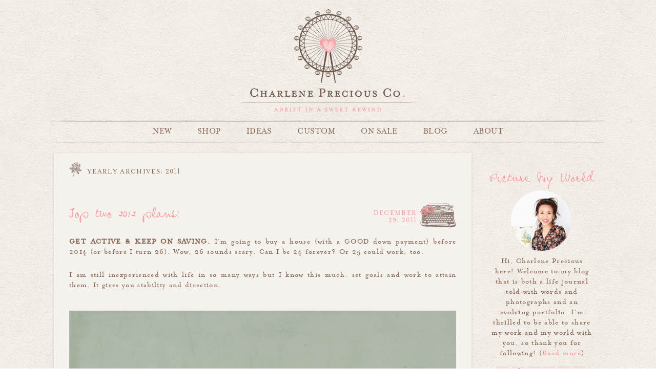

--- FILE ---
content_type: text/html; charset=UTF-8
request_url: http://www.charleneprecious.com/blog/2011/
body_size: 14093
content:
<!DOCTYPE html>
<!--[if IE 7]>
<html class="ie ie7" lang="en-US">
<![endif]-->
<!--[if IE 8]>
<html class="ie ie8" lang="en-US">
<![endif]-->
<!--[if !(IE 7) | !(IE 8)  ]><!-->
<html lang="en-US">
<!--<![endif]-->
<script type="text/javascript" src="http://www.charleneprecious.com/blog/wp-content/themes/cp/js/retina.js"></script>
<head>
<meta charset="UTF-8" />
<meta name="viewport" content="width=device-width, initial-scale=1.0">
<title>2011 - Charlene Precious Co.</title>
<link rel="profile" href="http://gmpg.org/xfn/11" />
<link rel="pingback" href="http://www.charleneprecious.com/blog/xmlrpc.php" />

<meta name='robots' content='noindex, follow' />

	<!-- This site is optimized with the Yoast SEO plugin v20.2.1 - https://yoast.com/wordpress/plugins/seo/ -->
	<meta property="og:locale" content="en_US" />
	<meta property="og:type" content="website" />
	<meta property="og:title" content="2011 - Charlene Precious Co." />
	<meta property="og:url" content="http://www.charleneprecious.com/blog/2011/" />
	<meta property="og:site_name" content="Charlene Precious Co." />
	<meta property="og:image" content="http://www.charleneprecious.com/blog/wp-content/uploads/2015/04/fbstatus.jpg" />
	<meta property="og:image:width" content="1200" />
	<meta property="og:image:height" content="1200" />
	<meta property="og:image:type" content="image/jpeg" />
	<meta name="twitter:card" content="summary_large_image" />
	<script type="application/ld+json" class="yoast-schema-graph">{"@context":"https://schema.org","@graph":[{"@type":"CollectionPage","@id":"http://www.charleneprecious.com/blog/2011/","url":"http://www.charleneprecious.com/blog/2011/","name":"2011 - Charlene Precious Co.","isPartOf":{"@id":"https://www.charleneprecious.com/blog/#website"},"breadcrumb":{"@id":"http://www.charleneprecious.com/blog/2011/#breadcrumb"},"inLanguage":"en-US"},{"@type":"BreadcrumbList","@id":"http://www.charleneprecious.com/blog/2011/#breadcrumb","itemListElement":[{"@type":"ListItem","position":1,"name":"Home","item":"https://www.charleneprecious.com/blog/"},{"@type":"ListItem","position":2,"name":"Archives for 2011"}]},{"@type":"WebSite","@id":"https://www.charleneprecious.com/blog/#website","url":"https://www.charleneprecious.com/blog/","name":"Charlene Precious Co.","description":"Picture My World","potentialAction":[{"@type":"SearchAction","target":{"@type":"EntryPoint","urlTemplate":"https://www.charleneprecious.com/blog/?s={search_term_string}"},"query-input":"required name=search_term_string"}],"inLanguage":"en-US"}]}</script>
	<!-- / Yoast SEO plugin. -->


<link rel="alternate" type="application/rss+xml" title="Charlene Precious Co. &raquo; Feed" href="http://www.charleneprecious.com/blog/feed/" />
<link rel="alternate" type="application/rss+xml" title="Charlene Precious Co. &raquo; Comments Feed" href="http://www.charleneprecious.com/blog/comments/feed/" />
<script type="text/javascript">
window._wpemojiSettings = {"baseUrl":"https:\/\/s.w.org\/images\/core\/emoji\/14.0.0\/72x72\/","ext":".png","svgUrl":"https:\/\/s.w.org\/images\/core\/emoji\/14.0.0\/svg\/","svgExt":".svg","source":{"concatemoji":"http:\/\/www.charleneprecious.com\/blog\/wp-includes\/js\/wp-emoji-release.min.js?ver=6.2.8"}};
/*! This file is auto-generated */
!function(e,a,t){var n,r,o,i=a.createElement("canvas"),p=i.getContext&&i.getContext("2d");function s(e,t){p.clearRect(0,0,i.width,i.height),p.fillText(e,0,0);e=i.toDataURL();return p.clearRect(0,0,i.width,i.height),p.fillText(t,0,0),e===i.toDataURL()}function c(e){var t=a.createElement("script");t.src=e,t.defer=t.type="text/javascript",a.getElementsByTagName("head")[0].appendChild(t)}for(o=Array("flag","emoji"),t.supports={everything:!0,everythingExceptFlag:!0},r=0;r<o.length;r++)t.supports[o[r]]=function(e){if(p&&p.fillText)switch(p.textBaseline="top",p.font="600 32px Arial",e){case"flag":return s("\ud83c\udff3\ufe0f\u200d\u26a7\ufe0f","\ud83c\udff3\ufe0f\u200b\u26a7\ufe0f")?!1:!s("\ud83c\uddfa\ud83c\uddf3","\ud83c\uddfa\u200b\ud83c\uddf3")&&!s("\ud83c\udff4\udb40\udc67\udb40\udc62\udb40\udc65\udb40\udc6e\udb40\udc67\udb40\udc7f","\ud83c\udff4\u200b\udb40\udc67\u200b\udb40\udc62\u200b\udb40\udc65\u200b\udb40\udc6e\u200b\udb40\udc67\u200b\udb40\udc7f");case"emoji":return!s("\ud83e\udef1\ud83c\udffb\u200d\ud83e\udef2\ud83c\udfff","\ud83e\udef1\ud83c\udffb\u200b\ud83e\udef2\ud83c\udfff")}return!1}(o[r]),t.supports.everything=t.supports.everything&&t.supports[o[r]],"flag"!==o[r]&&(t.supports.everythingExceptFlag=t.supports.everythingExceptFlag&&t.supports[o[r]]);t.supports.everythingExceptFlag=t.supports.everythingExceptFlag&&!t.supports.flag,t.DOMReady=!1,t.readyCallback=function(){t.DOMReady=!0},t.supports.everything||(n=function(){t.readyCallback()},a.addEventListener?(a.addEventListener("DOMContentLoaded",n,!1),e.addEventListener("load",n,!1)):(e.attachEvent("onload",n),a.attachEvent("onreadystatechange",function(){"complete"===a.readyState&&t.readyCallback()})),(e=t.source||{}).concatemoji?c(e.concatemoji):e.wpemoji&&e.twemoji&&(c(e.twemoji),c(e.wpemoji)))}(window,document,window._wpemojiSettings);
</script>
<style type="text/css">
img.wp-smiley,
img.emoji {
	display: inline !important;
	border: none !important;
	box-shadow: none !important;
	height: 1em !important;
	width: 1em !important;
	margin: 0 0.07em !important;
	vertical-align: -0.1em !important;
	background: none !important;
	padding: 0 !important;
}
</style>
	<link rel='stylesheet' id='sbi_styles-css' href='http://www.charleneprecious.com/blog/wp-content/plugins/instagram-feed/css/sbi-styles.min.css?ver=6.1.5' type='text/css' media='all' />
<link rel='stylesheet' id='wp-block-library-css' href='http://www.charleneprecious.com/blog/wp-includes/css/dist/block-library/style.min.css?ver=6.2.8' type='text/css' media='all' />
<link rel='stylesheet' id='classic-theme-styles-css' href='http://www.charleneprecious.com/blog/wp-includes/css/classic-themes.min.css?ver=6.2.8' type='text/css' media='all' />
<style id='global-styles-inline-css' type='text/css'>
body{--wp--preset--color--black: #000000;--wp--preset--color--cyan-bluish-gray: #abb8c3;--wp--preset--color--white: #ffffff;--wp--preset--color--pale-pink: #f78da7;--wp--preset--color--vivid-red: #cf2e2e;--wp--preset--color--luminous-vivid-orange: #ff6900;--wp--preset--color--luminous-vivid-amber: #fcb900;--wp--preset--color--light-green-cyan: #7bdcb5;--wp--preset--color--vivid-green-cyan: #00d084;--wp--preset--color--pale-cyan-blue: #8ed1fc;--wp--preset--color--vivid-cyan-blue: #0693e3;--wp--preset--color--vivid-purple: #9b51e0;--wp--preset--gradient--vivid-cyan-blue-to-vivid-purple: linear-gradient(135deg,rgba(6,147,227,1) 0%,rgb(155,81,224) 100%);--wp--preset--gradient--light-green-cyan-to-vivid-green-cyan: linear-gradient(135deg,rgb(122,220,180) 0%,rgb(0,208,130) 100%);--wp--preset--gradient--luminous-vivid-amber-to-luminous-vivid-orange: linear-gradient(135deg,rgba(252,185,0,1) 0%,rgba(255,105,0,1) 100%);--wp--preset--gradient--luminous-vivid-orange-to-vivid-red: linear-gradient(135deg,rgba(255,105,0,1) 0%,rgb(207,46,46) 100%);--wp--preset--gradient--very-light-gray-to-cyan-bluish-gray: linear-gradient(135deg,rgb(238,238,238) 0%,rgb(169,184,195) 100%);--wp--preset--gradient--cool-to-warm-spectrum: linear-gradient(135deg,rgb(74,234,220) 0%,rgb(151,120,209) 20%,rgb(207,42,186) 40%,rgb(238,44,130) 60%,rgb(251,105,98) 80%,rgb(254,248,76) 100%);--wp--preset--gradient--blush-light-purple: linear-gradient(135deg,rgb(255,206,236) 0%,rgb(152,150,240) 100%);--wp--preset--gradient--blush-bordeaux: linear-gradient(135deg,rgb(254,205,165) 0%,rgb(254,45,45) 50%,rgb(107,0,62) 100%);--wp--preset--gradient--luminous-dusk: linear-gradient(135deg,rgb(255,203,112) 0%,rgb(199,81,192) 50%,rgb(65,88,208) 100%);--wp--preset--gradient--pale-ocean: linear-gradient(135deg,rgb(255,245,203) 0%,rgb(182,227,212) 50%,rgb(51,167,181) 100%);--wp--preset--gradient--electric-grass: linear-gradient(135deg,rgb(202,248,128) 0%,rgb(113,206,126) 100%);--wp--preset--gradient--midnight: linear-gradient(135deg,rgb(2,3,129) 0%,rgb(40,116,252) 100%);--wp--preset--duotone--dark-grayscale: url('#wp-duotone-dark-grayscale');--wp--preset--duotone--grayscale: url('#wp-duotone-grayscale');--wp--preset--duotone--purple-yellow: url('#wp-duotone-purple-yellow');--wp--preset--duotone--blue-red: url('#wp-duotone-blue-red');--wp--preset--duotone--midnight: url('#wp-duotone-midnight');--wp--preset--duotone--magenta-yellow: url('#wp-duotone-magenta-yellow');--wp--preset--duotone--purple-green: url('#wp-duotone-purple-green');--wp--preset--duotone--blue-orange: url('#wp-duotone-blue-orange');--wp--preset--font-size--small: 13px;--wp--preset--font-size--medium: 20px;--wp--preset--font-size--large: 36px;--wp--preset--font-size--x-large: 42px;--wp--preset--spacing--20: 0.44rem;--wp--preset--spacing--30: 0.67rem;--wp--preset--spacing--40: 1rem;--wp--preset--spacing--50: 1.5rem;--wp--preset--spacing--60: 2.25rem;--wp--preset--spacing--70: 3.38rem;--wp--preset--spacing--80: 5.06rem;--wp--preset--shadow--natural: 6px 6px 9px rgba(0, 0, 0, 0.2);--wp--preset--shadow--deep: 12px 12px 50px rgba(0, 0, 0, 0.4);--wp--preset--shadow--sharp: 6px 6px 0px rgba(0, 0, 0, 0.2);--wp--preset--shadow--outlined: 6px 6px 0px -3px rgba(255, 255, 255, 1), 6px 6px rgba(0, 0, 0, 1);--wp--preset--shadow--crisp: 6px 6px 0px rgba(0, 0, 0, 1);}:where(.is-layout-flex){gap: 0.5em;}body .is-layout-flow > .alignleft{float: left;margin-inline-start: 0;margin-inline-end: 2em;}body .is-layout-flow > .alignright{float: right;margin-inline-start: 2em;margin-inline-end: 0;}body .is-layout-flow > .aligncenter{margin-left: auto !important;margin-right: auto !important;}body .is-layout-constrained > .alignleft{float: left;margin-inline-start: 0;margin-inline-end: 2em;}body .is-layout-constrained > .alignright{float: right;margin-inline-start: 2em;margin-inline-end: 0;}body .is-layout-constrained > .aligncenter{margin-left: auto !important;margin-right: auto !important;}body .is-layout-constrained > :where(:not(.alignleft):not(.alignright):not(.alignfull)){max-width: var(--wp--style--global--content-size);margin-left: auto !important;margin-right: auto !important;}body .is-layout-constrained > .alignwide{max-width: var(--wp--style--global--wide-size);}body .is-layout-flex{display: flex;}body .is-layout-flex{flex-wrap: wrap;align-items: center;}body .is-layout-flex > *{margin: 0;}:where(.wp-block-columns.is-layout-flex){gap: 2em;}.has-black-color{color: var(--wp--preset--color--black) !important;}.has-cyan-bluish-gray-color{color: var(--wp--preset--color--cyan-bluish-gray) !important;}.has-white-color{color: var(--wp--preset--color--white) !important;}.has-pale-pink-color{color: var(--wp--preset--color--pale-pink) !important;}.has-vivid-red-color{color: var(--wp--preset--color--vivid-red) !important;}.has-luminous-vivid-orange-color{color: var(--wp--preset--color--luminous-vivid-orange) !important;}.has-luminous-vivid-amber-color{color: var(--wp--preset--color--luminous-vivid-amber) !important;}.has-light-green-cyan-color{color: var(--wp--preset--color--light-green-cyan) !important;}.has-vivid-green-cyan-color{color: var(--wp--preset--color--vivid-green-cyan) !important;}.has-pale-cyan-blue-color{color: var(--wp--preset--color--pale-cyan-blue) !important;}.has-vivid-cyan-blue-color{color: var(--wp--preset--color--vivid-cyan-blue) !important;}.has-vivid-purple-color{color: var(--wp--preset--color--vivid-purple) !important;}.has-black-background-color{background-color: var(--wp--preset--color--black) !important;}.has-cyan-bluish-gray-background-color{background-color: var(--wp--preset--color--cyan-bluish-gray) !important;}.has-white-background-color{background-color: var(--wp--preset--color--white) !important;}.has-pale-pink-background-color{background-color: var(--wp--preset--color--pale-pink) !important;}.has-vivid-red-background-color{background-color: var(--wp--preset--color--vivid-red) !important;}.has-luminous-vivid-orange-background-color{background-color: var(--wp--preset--color--luminous-vivid-orange) !important;}.has-luminous-vivid-amber-background-color{background-color: var(--wp--preset--color--luminous-vivid-amber) !important;}.has-light-green-cyan-background-color{background-color: var(--wp--preset--color--light-green-cyan) !important;}.has-vivid-green-cyan-background-color{background-color: var(--wp--preset--color--vivid-green-cyan) !important;}.has-pale-cyan-blue-background-color{background-color: var(--wp--preset--color--pale-cyan-blue) !important;}.has-vivid-cyan-blue-background-color{background-color: var(--wp--preset--color--vivid-cyan-blue) !important;}.has-vivid-purple-background-color{background-color: var(--wp--preset--color--vivid-purple) !important;}.has-black-border-color{border-color: var(--wp--preset--color--black) !important;}.has-cyan-bluish-gray-border-color{border-color: var(--wp--preset--color--cyan-bluish-gray) !important;}.has-white-border-color{border-color: var(--wp--preset--color--white) !important;}.has-pale-pink-border-color{border-color: var(--wp--preset--color--pale-pink) !important;}.has-vivid-red-border-color{border-color: var(--wp--preset--color--vivid-red) !important;}.has-luminous-vivid-orange-border-color{border-color: var(--wp--preset--color--luminous-vivid-orange) !important;}.has-luminous-vivid-amber-border-color{border-color: var(--wp--preset--color--luminous-vivid-amber) !important;}.has-light-green-cyan-border-color{border-color: var(--wp--preset--color--light-green-cyan) !important;}.has-vivid-green-cyan-border-color{border-color: var(--wp--preset--color--vivid-green-cyan) !important;}.has-pale-cyan-blue-border-color{border-color: var(--wp--preset--color--pale-cyan-blue) !important;}.has-vivid-cyan-blue-border-color{border-color: var(--wp--preset--color--vivid-cyan-blue) !important;}.has-vivid-purple-border-color{border-color: var(--wp--preset--color--vivid-purple) !important;}.has-vivid-cyan-blue-to-vivid-purple-gradient-background{background: var(--wp--preset--gradient--vivid-cyan-blue-to-vivid-purple) !important;}.has-light-green-cyan-to-vivid-green-cyan-gradient-background{background: var(--wp--preset--gradient--light-green-cyan-to-vivid-green-cyan) !important;}.has-luminous-vivid-amber-to-luminous-vivid-orange-gradient-background{background: var(--wp--preset--gradient--luminous-vivid-amber-to-luminous-vivid-orange) !important;}.has-luminous-vivid-orange-to-vivid-red-gradient-background{background: var(--wp--preset--gradient--luminous-vivid-orange-to-vivid-red) !important;}.has-very-light-gray-to-cyan-bluish-gray-gradient-background{background: var(--wp--preset--gradient--very-light-gray-to-cyan-bluish-gray) !important;}.has-cool-to-warm-spectrum-gradient-background{background: var(--wp--preset--gradient--cool-to-warm-spectrum) !important;}.has-blush-light-purple-gradient-background{background: var(--wp--preset--gradient--blush-light-purple) !important;}.has-blush-bordeaux-gradient-background{background: var(--wp--preset--gradient--blush-bordeaux) !important;}.has-luminous-dusk-gradient-background{background: var(--wp--preset--gradient--luminous-dusk) !important;}.has-pale-ocean-gradient-background{background: var(--wp--preset--gradient--pale-ocean) !important;}.has-electric-grass-gradient-background{background: var(--wp--preset--gradient--electric-grass) !important;}.has-midnight-gradient-background{background: var(--wp--preset--gradient--midnight) !important;}.has-small-font-size{font-size: var(--wp--preset--font-size--small) !important;}.has-medium-font-size{font-size: var(--wp--preset--font-size--medium) !important;}.has-large-font-size{font-size: var(--wp--preset--font-size--large) !important;}.has-x-large-font-size{font-size: var(--wp--preset--font-size--x-large) !important;}
.wp-block-navigation a:where(:not(.wp-element-button)){color: inherit;}
:where(.wp-block-columns.is-layout-flex){gap: 2em;}
.wp-block-pullquote{font-size: 1.5em;line-height: 1.6;}
</style>
<link rel='stylesheet' id='easy_author_image-css' href='http://www.charleneprecious.com/blog/wp-content/plugins/easy-author-image/css/easy-author-image.css?ver=6.2.8' type='text/css' media='all' />
<link rel='stylesheet' id='jpibfi-style-css' href='http://www.charleneprecious.com/blog/wp-content/plugins/jquery-pin-it-button-for-images/css/client.css?ver=3.0.6' type='text/css' media='all' />
<link rel='stylesheet' id='pinterest-pinboard-widget-style-css' href='http://www.charleneprecious.com/blog/wp-content/plugins/pinterest-pinboard-widget/style.css?v=1&#038;ver=6.2.8' type='text/css' media='all' />
<link rel='stylesheet' id='bootstrap-css' href='http://www.charleneprecious.com/blog/wp-content/themes/cp/css/bootstrap.css?ver=6.2.8' type='text/css' media='all' />
<link rel='stylesheet' id='bootstrap-custom-css' href='http://www.charleneprecious.com/blog/wp-content/themes/cp/css/custom.css?ver=6.2.8' type='text/css' media='all' />
<link rel='stylesheet' id='font-awesome-css' href='http://www.charleneprecious.com/blog/wp-content/themes/cp/css/font-awesome.min.css?ver=6.2.8' type='text/css' media='all' />
<!--[if lt IE 9]>
<link rel='stylesheet' id='openstrap-ie-css' href='http://www.charleneprecious.com/blog/wp-content/themes/cp/css/font-awesome-ie7.min.css?ver=6.2.8' type='text/css' media='all' />
<![endif]-->
<link rel='stylesheet' id='openstrap-style-css' href='http://www.charleneprecious.com/blog/wp-content/themes/cp/style.css?ver=6.2.8' type='text/css' media='all' />
<link rel='stylesheet' id='instag-slider-css' href='http://www.charleneprecious.com/blog/wp-content/plugins/instagram-slider-widget/assets/css/instag-slider.css?ver=1.4.3' type='text/css' media='all' />
<script type='text/javascript' src='http://www.charleneprecious.com/blog/wp-includes/js/jquery/jquery.min.js?ver=3.6.4' id='jquery-core-js'></script>
<script type='text/javascript' src='http://www.charleneprecious.com/blog/wp-includes/js/jquery/jquery-migrate.min.js?ver=3.4.0' id='jquery-migrate-js'></script>
<script type='text/javascript' src='http://www.charleneprecious.com/blog/wp-content/plugins/instagram-slider-widget/assets/js/jquery.flexslider-min.js?ver=2.2' id='jquery-pllexi-slider-js'></script>
<link rel="https://api.w.org/" href="http://www.charleneprecious.com/blog/wp-json/" /><link rel="EditURI" type="application/rsd+xml" title="RSD" href="http://www.charleneprecious.com/blog/xmlrpc.php?rsd" />
<link rel="wlwmanifest" type="application/wlwmanifest+xml" href="http://www.charleneprecious.com/blog/wp-includes/wlwmanifest.xml" />
<meta name="generator" content="WordPress 6.2.8" />

	<!-- This site uses Good Old Gallery, get it from http://wp.unwi.se/good-old-gallery -->

<style type="text/css">
	a.pinit-button.custom span {
		}

	.pinit-hover {
		opacity: 0.8 !important;
		filter: alpha(opacity=80) !important;
	}
	a.pinit-button {
	border-bottom: 0 !important;
	box-shadow: none !important;
	margin-bottom: 0 !important;
}
a.pinit-button::after {
    display: none;
}</style>
		<style type="text/css" id="custom-background-css">
body.custom-background { background-image: url("http://www.charleneprecious.com/blog/wp-content/uploads/2015/03/bk.jpg"); background-position: left top; background-size: auto; background-repeat: repeat; background-attachment: scroll; }
</style>
		<style type="text/css"> 	
	@media (min-width: 768px) {
	/* Required to make menu appear on mouse hover. */
	ul.nav li.dropdown:hover > ul.dropdown-menu{
	display: block;    
	}

	ul.nav li.dropdown > ul.dropdown-menu li.dropdown-submenu:hover > ul.dropdown-menu {
	display: block;    
	}
	}
	</style>		
	<style type="text/css" media="all"> <script type="text/javascript">
<!--

//Disable right mouse click Script

var message="Function Disabled!";

///////////////////////////////////
function clickIE4(){
if (event.button==2){
alert(message);
return false;
}
}

function clickNS4(e){
if (document.layers||document.getElementById&amp;&amp;!document.all){
if (e.which==2||e.which==3){
alert(message);
return false;
}
}
}

if (document.layers){
document.captureEvents(Event.MOUSEDOWN);
document.onmousedown=clickNS4;
}
else if (document.all&amp;&amp;!document.getElementById){
document.onmousedown=clickIE4;
}

document.oncontextmenu=new Function("alert(message);return false")

// --> 
</script></style>
				<style type="text/css" media="all"> #bodychild{width:90%;}</style>
</head>

<body class="archive date custom-background openstrap-custom-background">
	<div id="bodychild">
	<!-- Wrap all page content here -->  
	<div id="wrap">	
	
		
			<header class="site-header" role="banner">
		<div class="header-body">		
			<div class="container">
				 <div class="row logo-row">
				 
					<a href="http://www.charleneprecious.com"> <div class="col-md-12 logo">
			</div></a>
					
					  
				  <div class="col-md-8 hidden-xs">
					<div class="pull-right">
							
					</div>
				  </div>
				</div>
			</div>	
		</div>
	
	</header>
	
    <!-- Fixed navbar -->
    <div class="navbar navbar-inverse navbar-static-top" role="navigation">
      <div class="container">
        <div class="navbar-header">
          <button type="button" class="navbar-toggle" data-toggle="collapse" data-target=".navbar-collapse">
            MENU
          </button>
		  <!--
          <a class="navbar-brand visible-xs" href="http://www.charleneprecious.com/blog/"><i class="icon-home"></i></a>
		  -->
		        </div>
        <div class="navbar-collapse collapse">
		<ul id="menu-top-menu" class="nav navbar-nav"><li id="menu-item-16389" class="menu-item menu-item-type-custom menu-item-object-custom menu-item-16389"><a href="http://www.charleneprecious.com/new">NEW</a></li>
<li id="menu-item-16390" class="menu-item menu-item-type-custom menu-item-object-custom menu-item-has-children menu-item-16390 dropdown"><a href="http://www.charleneprecious.com/shop" data-toggle="dropdown" class="dropdown-toggle">Shop <span class="caret"></span></a>
<ul role="menu" class="dropdown-menu">
	<li id="menu-item-16398" class="menu-item menu-item-type-custom menu-item-object-custom menu-item-16398"><a href="http://www.charleneprecious.com/shop">All Art Prints</a></li>
	<li id="menu-item-16399" class="menu-item menu-item-type-custom menu-item-object-custom menu-item-16399"><a href="http://www.charleneprecious.com/best-sellers">Best Sellers</a></li>
	<li id="menu-item-16401" class="menu-item menu-item-type-custom menu-item-object-custom menu-item-16401"><a href="http://www.charleneprecious.com/carnival-and-nursery">Carnival &#038; Nursery</a></li>
	<li id="menu-item-16404" class="menu-item menu-item-type-custom menu-item-object-custom menu-item-16404"><a href="http://www.charleneprecious.com/cars-and-planes">Cars &#038; Planes</a></li>
	<li id="menu-item-16405" class="menu-item menu-item-type-custom menu-item-object-custom menu-item-16405"><a href="http://www.charleneprecious.com/countryside">Countryside</a></li>
	<li id="menu-item-16400" class="menu-item menu-item-type-custom menu-item-object-custom menu-item-16400"><a href="http://www.charleneprecious.com/animals-and-wildlife">Animals &#038; Wildlife</a></li>
	<li id="menu-item-16406" class="menu-item menu-item-type-custom menu-item-object-custom menu-item-16406"><a href="http://www.charleneprecious.com/beaches-and-oceans">Beaches &#038; Oceans</a></li>
	<li id="menu-item-16402" class="menu-item menu-item-type-custom menu-item-object-custom menu-item-16402"><a href="http://www.charleneprecious.com/still-life">Still Life</a></li>
	<li id="menu-item-16403" class="menu-item menu-item-type-custom menu-item-object-custom menu-item-16403"><a href="http://www.charleneprecious.com/world-travel">World Travel</a></li>
</ul>
</li>
<li id="menu-item-16391" class="menu-item menu-item-type-custom menu-item-object-custom menu-item-has-children menu-item-16391 dropdown"><a href="http://www.charleneprecious.com/ideas.html" data-toggle="dropdown" class="dropdown-toggle">Ideas <span class="caret"></span></a>
<ul role="menu" class="dropdown-menu">
	<li id="menu-item-16407" class="menu-item menu-item-type-custom menu-item-object-custom menu-item-16407"><a href="http://www.charleneprecious.com/gift-ideas.html">Gift Ideas</a></li>
	<li id="menu-item-16408" class="menu-item menu-item-type-custom menu-item-object-custom menu-item-16408"><a href="http://www.charleneprecious.com/decor">Decor Ideas</a></li>
</ul>
</li>
<li id="menu-item-16392" class="menu-item menu-item-type-custom menu-item-object-custom menu-item-16392"><a href="http://www.charleneprecious.com/custom">Custom</a></li>
<li id="menu-item-16393" class="menu-item menu-item-type-custom menu-item-object-custom menu-item-16393"><a href="http://www.charleneprecious.com/sale">On Sale</a></li>
<li id="menu-item-16395" class="menu-item menu-item-type-custom menu-item-object-custom menu-item-home menu-item-16395"><a href="http://www.charleneprecious.com/blog">BLOG</a></li>
<li id="menu-item-16394" class="menu-item menu-item-type-custom menu-item-object-custom menu-item-has-children menu-item-16394 dropdown"><a href="http://www.charleneprecious.com/history.html" data-toggle="dropdown" class="dropdown-toggle">About <span class="caret"></span></a>
<ul role="menu" class="dropdown-menu">
	<li id="menu-item-16409" class="menu-item menu-item-type-custom menu-item-object-custom menu-item-16409"><a href="http://www.charleneprecious.com/artist.html">Artist</a></li>
	<li id="menu-item-16410" class="menu-item menu-item-type-custom menu-item-object-custom menu-item-16410"><a href="http://www.charleneprecious.com/history.html">History</a></li>
	<li id="menu-item-16411" class="menu-item menu-item-type-custom menu-item-object-custom menu-item-16411"><a href="http://www.charleneprecious.com/portfolio">Portfolio</a></li>
	<li id="menu-item-16412" class="menu-item menu-item-type-custom menu-item-object-custom menu-item-home menu-item-16412"><a href="http://www.charleneprecious.com/blog">Blog</a></li>
	<li id="menu-item-16413" class="menu-item menu-item-type-custom menu-item-object-custom menu-item-16413"><a href="http://www.charleneprecious.com/wholesale.html">Wholesale</a></li>
	<li id="menu-item-16414" class="menu-item menu-item-type-custom menu-item-object-custom menu-item-16414"><a href="http://www.charleneprecious.com/upcoming-shows.html">Upcoming Shows</a></li>
</ul>
</li>
</ul>	
		
				
							
        </div><!--/.nav-collapse -->
      </div>
    </div>

    <div class="container" id="main-container">
	<div class="row" id="main-row">



<div class="col-md-9 blog-main" role="content">
	<section id="primary" class="site-content">
		<div id="content" role="main">

					<header class="archive-header">
				<h1 class="archive-title">Yearly Archives: <span>2011</span></h1>
			</header><!-- .archive-header -->

			

<article id="post-9563" class="post-9563 post type-post status-publish format-standard hentry category-a-photo-a-day" >
	<header>
		<div class="content-top">
			<div class="col-lg-9 col-md-9 col-sm-9 col-xs-12"><h2><a href="http://www.charleneprecious.com/blog/top-2012-plan-december-29-2011/" title="Permalink to Top two 2012 plans:" rel="bookmark">Top two 2012 plans:</a></h2></div>
             <div class="col-lg-3 col-md-3 col-sm-3 col-xs-12"> <div class="top-right">
             <div class="writer"></div> 
				<div class="date-right">December 29, 2011 </div>
                </div>  </div>  
			
		<div class="post-meta entry-header">
							
		</div> 
				</div>
	</header>

		
	<div class="entry-full">
	<input class="jpibfi" type="hidden"><p><b>GET ACTIVE &#038; KEEP ON SAVING.</b> I&#8217;m going to buy a house (with a GOOD down payment) before 2014 (or before I turn 26). Wow, 26 sounds scary. Can I be 24 forever? Or 25 could work, too.</p>
<p>I am still inexperienced with life in so many ways but I know this much: set goals and work to attain them. It gives you stability and direction.</p>
<p><center><a href="http://charleneprecious.com/blog/top-2012-plan-december-29-2011/12-29-11/" rel="attachment wp-att-9564"><img decoding="async" src="http://64.91.231.52/blog/wp-content/uploads/2011/12/12.29.11.jpg" alt="" title="12.29.11" width="810" height="810" class="alignnone size-full wp-image-9564" srcset="http://www.charleneprecious.com/blog/wp-content/uploads/2011/12/12.29.11.jpg 810w, http://www.charleneprecious.com/blog/wp-content/uploads/2011/12/12.29.11-150x150.jpg 150w, http://www.charleneprecious.com/blog/wp-content/uploads/2011/12/12.29.11-300x300.jpg 300w" sizes="(max-width: 810px) 100vw, 810px" data-jpibfi-post-excerpt="" data-jpibfi-post-url="http://www.charleneprecious.com/blog/top-2012-plan-december-29-2011/" data-jpibfi-post-title="Top two 2012 plans:" data-jpibfi-src="http://64.91.231.52/blog/wp-content/uploads/2011/12/12.29.11.jpg" ></a></center></p>
	</div><!-- .entry-summary -->
    <div class="post-bottom">
    <div class="col-lg-6 col-md-6 col-sm-12 col-xs-12"><div class="author-info">Posted By <span class="signature"><a href=" http://charleneprecious.com/artist.html">Charlene Precious</a></span> <span>@</span> <span class="time">8:30 pm</span> </div></div>
    
    <div class="col-lg-6 col-md-6 col-sm-12 col-xs-12">
    
        <span class="post_comment"><a href="http://www.charleneprecious.com/blog/top-2012-plan-december-29-2011/#comments">2 Notes</a></span>
        
    <div class="sharelinks"><div class="instagram"><a href="https://instagram.com/charleneprecious/" target="_blank"><img src="http://www.charleneprecious.com/blog/wp-content/themes/cp/images/instagram.png" data-at2x="http://www.charleneprecious.com/blog/wp-content/themes/cp/images/instagram@2x.png" alt="Instagram"/></a></div>
    <div class="facebook"><a href="https://www.facebook.com/charlenepreciousfan" target="_blank"><img src="http://www.charleneprecious.com/blog/wp-content/themes/cp/images/facebook.png" data-at2x="http://www.charleneprecious.com/blog/wp-content/themes/cp/images/facebook@2x.png" alt="Facebook"/></a></div>
<div class="twitter"><a href="https://twitter.com/charprecious" target="_blank"><img src="http://www.charleneprecious.com/blog/wp-content/themes/cp/images/twitter.png" data-at2x="http://www.charleneprecious.com/blog/wp-content/themes/cp/images/twitter@2x.png" alt="Twitter"/></a></div>
<div class="pinterest"><a href="https://www.pinterest.com/charprecious/" target="_blank"><img src="http://www.charleneprecious.com/blog/wp-content/themes/cp/images/pinterest.png" data-at2x="http://www.charleneprecious.com/blog/wp-content/themes/cp/images/pinterest@2x.png" alt="Pinterest"/></a></div>
    </div><!--share-end-->
          </div>
         
 </div><!--post-bottom-->
     <div class="divide"></div>	<div class="clearfix"></div>	
</article>
 

<article id="post-9546" class="post-9546 post type-post status-publish format-standard hentry category-a-photo-a-day" >
	<header>
		<div class="content-top">
			<div class="col-lg-9 col-md-9 col-sm-9 col-xs-12"><h2><a href="http://www.charleneprecious.com/blog/7-days-of-missed-photos-december-28-2011/" title="Permalink to 7 days of missed photos." rel="bookmark">7 days of missed photos.</a></h2></div>
             <div class="col-lg-3 col-md-3 col-sm-3 col-xs-12"> <div class="top-right">
             <div class="writer"></div> 
				<div class="date-right">December 28, 2011 </div>
                </div>  </div>  
			
		<div class="post-meta entry-header">
							
		</div> 
				</div>
	</header>

		
	<div class="entry-full">
	<input class="jpibfi" type="hidden"><p>Holy cow, that&#8217;s a new and shameful record. Rest assured that I feel guilty and I&#8217;m beating myself up for it. It is only when I actually come back to my photos and blogging that I realize how much I love and miss it and how I can never be without it. Time is more scarce than ever it seems and I&#8217;m struggling with things that need to get done.</p>
<p>Merry belated Christmas to all. I hope that there was overwhelming love.</p>
<p>I&#8217;m itching to travel again and there is talk of SAN FRANCISCO. San Francisco, Las Vegas, and New York City are top 3 in my U.S. travel radar. I think, of the three, San Francisco would most be my kind of city. Vegas is too wild and New York City is too hustle and bustle. San Fran may just be the happy medium.</p>
<p>I&#8217;m hardly the cheesy type but:<br />
<font size=3><i>&#8220;Being deeply loved by someone gives you strength, while loving someone deeply gives you courage.&#8221; -Lao Tzu</i></font></p>
<p>That quote can only ever be uncheesy if you know what love really is. You need to be damn brave to love with all your heart, truly, without holding back, and to be loved by someone else with all <i>their</i> heart, makes you feel invincible.</p>
<p><center><a href="http://charleneprecious.com/blog/7-days-of-missed-photos-december-28-2011/12-28-11/" rel="attachment wp-att-9547"><img decoding="async" loading="lazy" src="http://64.91.231.52/blog/wp-content/uploads/2011/12/12.28.11.jpg" alt="" title="12.28.11" width="810" height="810" class="alignnone size-full wp-image-9547" srcset="http://www.charleneprecious.com/blog/wp-content/uploads/2011/12/12.28.11.jpg 810w, http://www.charleneprecious.com/blog/wp-content/uploads/2011/12/12.28.11-150x150.jpg 150w, http://www.charleneprecious.com/blog/wp-content/uploads/2011/12/12.28.11-300x300.jpg 300w" sizes="(max-width: 810px) 100vw, 810px" data-jpibfi-post-excerpt="" data-jpibfi-post-url="http://www.charleneprecious.com/blog/7-days-of-missed-photos-december-28-2011/" data-jpibfi-post-title="7 days of missed photos." data-jpibfi-src="http://64.91.231.52/blog/wp-content/uploads/2011/12/12.28.11.jpg" ></a></center></p>
	</div><!-- .entry-summary -->
    <div class="post-bottom">
    <div class="col-lg-6 col-md-6 col-sm-12 col-xs-12"><div class="author-info">Posted By <span class="signature"><a href=" http://charleneprecious.com/artist.html">Charlene Precious</a></span> <span>@</span> <span class="time">5:36 pm</span> </div></div>
    
    <div class="col-lg-6 col-md-6 col-sm-12 col-xs-12">
    
        <span class="post_comment"><a href="http://www.charleneprecious.com/blog/7-days-of-missed-photos-december-28-2011/#comments">1 Note</a></span>
        
    <div class="sharelinks"><div class="instagram"><a href="https://instagram.com/charleneprecious/" target="_blank"><img src="http://www.charleneprecious.com/blog/wp-content/themes/cp/images/instagram.png" data-at2x="http://www.charleneprecious.com/blog/wp-content/themes/cp/images/instagram@2x.png" alt="Instagram"/></a></div>
    <div class="facebook"><a href="https://www.facebook.com/charlenepreciousfan" target="_blank"><img src="http://www.charleneprecious.com/blog/wp-content/themes/cp/images/facebook.png" data-at2x="http://www.charleneprecious.com/blog/wp-content/themes/cp/images/facebook@2x.png" alt="Facebook"/></a></div>
<div class="twitter"><a href="https://twitter.com/charprecious" target="_blank"><img src="http://www.charleneprecious.com/blog/wp-content/themes/cp/images/twitter.png" data-at2x="http://www.charleneprecious.com/blog/wp-content/themes/cp/images/twitter@2x.png" alt="Twitter"/></a></div>
<div class="pinterest"><a href="https://www.pinterest.com/charprecious/" target="_blank"><img src="http://www.charleneprecious.com/blog/wp-content/themes/cp/images/pinterest.png" data-at2x="http://www.charleneprecious.com/blog/wp-content/themes/cp/images/pinterest@2x.png" alt="Pinterest"/></a></div>
    </div><!--share-end-->
          </div>
         
 </div><!--post-bottom-->
     <div class="divide"></div>	<div class="clearfix"></div>	
</article>
 

<article id="post-9515" class="post-9515 post type-post status-publish format-standard hentry category-a-photo-a-day" >
	<header>
		<div class="content-top">
			<div class="col-lg-9 col-md-9 col-sm-9 col-xs-12"><h2><a href="http://www.charleneprecious.com/blog/circus-circus-december-20-2011/" title="Permalink to Circus Circus." rel="bookmark">Circus Circus.</a></h2></div>
             <div class="col-lg-3 col-md-3 col-sm-3 col-xs-12"> <div class="top-right">
             <div class="writer"></div> 
				<div class="date-right">December 20, 2011 </div>
                </div>  </div>  
			
		<div class="post-meta entry-header">
							
		</div> 
				</div>
	</header>

		
	<div class="entry-full">
	<input class="jpibfi" type="hidden"><p>I started obsessing over circuses after I watched Water for Elephants. But I do realize that circuses involving animals are cruel and nothing like it is in that magical movie. I&#8217;ll do my best not to pay to see the shows and just stand outside and take photos of the tents instead. This is the Circus Circus hotel in Las Vegas. It was at the very edge of the strip, almost in the outskirts, but we made the trek because it just could not become a missed photo opportunity. I also can&#8217;t say that I didn&#8217;t climb things to take this photo.</p>
<p><center><a href="http://charleneprecious.com/blog/circus-circus-december-20-2011/12-20-11/" rel="attachment wp-att-9516"><img decoding="async" loading="lazy" src="http://64.91.231.52/blog/wp-content/uploads/2011/12/12.20.11.jpg" alt="" title="12.20.11" width="810" height="544" class="alignnone size-full wp-image-9516" srcset="http://www.charleneprecious.com/blog/wp-content/uploads/2011/12/12.20.11.jpg 810w, http://www.charleneprecious.com/blog/wp-content/uploads/2011/12/12.20.11-300x201.jpg 300w" sizes="(max-width: 810px) 100vw, 810px" data-jpibfi-post-excerpt="" data-jpibfi-post-url="http://www.charleneprecious.com/blog/circus-circus-december-20-2011/" data-jpibfi-post-title="Circus Circus." data-jpibfi-src="http://64.91.231.52/blog/wp-content/uploads/2011/12/12.20.11.jpg" ></a></center></p>
	</div><!-- .entry-summary -->
    <div class="post-bottom">
    <div class="col-lg-6 col-md-6 col-sm-12 col-xs-12"><div class="author-info">Posted By <span class="signature"><a href=" http://charleneprecious.com/artist.html">Charlene Precious</a></span> <span>@</span> <span class="time">9:52 pm</span> </div></div>
    
    <div class="col-lg-6 col-md-6 col-sm-12 col-xs-12">
    
        <span class="post_comment"><a href="http://www.charleneprecious.com/blog/circus-circus-december-20-2011/#respond">Leave a Note</a></span>
        
    <div class="sharelinks"><div class="instagram"><a href="https://instagram.com/charleneprecious/" target="_blank"><img src="http://www.charleneprecious.com/blog/wp-content/themes/cp/images/instagram.png" data-at2x="http://www.charleneprecious.com/blog/wp-content/themes/cp/images/instagram@2x.png" alt="Instagram"/></a></div>
    <div class="facebook"><a href="https://www.facebook.com/charlenepreciousfan" target="_blank"><img src="http://www.charleneprecious.com/blog/wp-content/themes/cp/images/facebook.png" data-at2x="http://www.charleneprecious.com/blog/wp-content/themes/cp/images/facebook@2x.png" alt="Facebook"/></a></div>
<div class="twitter"><a href="https://twitter.com/charprecious" target="_blank"><img src="http://www.charleneprecious.com/blog/wp-content/themes/cp/images/twitter.png" data-at2x="http://www.charleneprecious.com/blog/wp-content/themes/cp/images/twitter@2x.png" alt="Twitter"/></a></div>
<div class="pinterest"><a href="https://www.pinterest.com/charprecious/" target="_blank"><img src="http://www.charleneprecious.com/blog/wp-content/themes/cp/images/pinterest.png" data-at2x="http://www.charleneprecious.com/blog/wp-content/themes/cp/images/pinterest@2x.png" alt="Pinterest"/></a></div>
    </div><!--share-end-->
          </div>
         
 </div><!--post-bottom-->
     <div class="divide"></div>	<div class="clearfix"></div>	
</article>
 

<article id="post-9509" class="post-9509 post type-post status-publish format-standard hentry category-a-photo-a-day" >
	<header>
		<div class="content-top">
			<div class="col-lg-9 col-md-9 col-sm-9 col-xs-12"><h2><a href="http://www.charleneprecious.com/blog/welcome-to-fabulous-las-vegas-december-18-2011/" title="Permalink to Welcome to Fabulous Las Vegas!" rel="bookmark">Welcome to Fabulous Las Vegas!</a></h2></div>
             <div class="col-lg-3 col-md-3 col-sm-3 col-xs-12"> <div class="top-right">
             <div class="writer"></div> 
				<div class="date-right">December 18, 2011 </div>
                </div>  </div>  
			
		<div class="post-meta entry-header">
							
		</div> 
				</div>
	</header>

		
	<div class="entry-full">
	<input class="jpibfi" type="hidden"><p style="text-align: center;">Am I over-killing the Vegas photos yet? :P</p>
<p><a href="http://charleneprecious.com/blog/welcome-to-fabulous-las-vegas-december-18-2011/12-18-11/" rel="attachment wp-att-9510"><img decoding="async" loading="lazy" class="alignnone size-full wp-image-9510 aligncenter" title="12.18.11" src="http://64.91.231.52/blog/wp-content/uploads/2011/12/12.18.11.jpg" alt="" width="810" height="540" srcset="http://www.charleneprecious.com/blog/wp-content/uploads/2011/12/12.18.11.jpg 810w, http://www.charleneprecious.com/blog/wp-content/uploads/2011/12/12.18.11-300x200.jpg 300w" sizes="(max-width: 810px) 100vw, 810px" data-jpibfi-post-excerpt="" data-jpibfi-post-url="http://www.charleneprecious.com/blog/welcome-to-fabulous-las-vegas-december-18-2011/" data-jpibfi-post-title="Welcome to Fabulous Las Vegas!" data-jpibfi-src="http://64.91.231.52/blog/wp-content/uploads/2011/12/12.18.11.jpg" ></a></p>
	</div><!-- .entry-summary -->
    <div class="post-bottom">
    <div class="col-lg-6 col-md-6 col-sm-12 col-xs-12"><div class="author-info">Posted By <span class="signature"><a href=" http://charleneprecious.com/artist.html">Charlene Precious</a></span> <span>@</span> <span class="time">7:34 pm</span> </div></div>
    
    <div class="col-lg-6 col-md-6 col-sm-12 col-xs-12">
    
        <span class="post_comment"><a href="http://www.charleneprecious.com/blog/welcome-to-fabulous-las-vegas-december-18-2011/#respond">Leave a Note</a></span>
        
    <div class="sharelinks"><div class="instagram"><a href="https://instagram.com/charleneprecious/" target="_blank"><img src="http://www.charleneprecious.com/blog/wp-content/themes/cp/images/instagram.png" data-at2x="http://www.charleneprecious.com/blog/wp-content/themes/cp/images/instagram@2x.png" alt="Instagram"/></a></div>
    <div class="facebook"><a href="https://www.facebook.com/charlenepreciousfan" target="_blank"><img src="http://www.charleneprecious.com/blog/wp-content/themes/cp/images/facebook.png" data-at2x="http://www.charleneprecious.com/blog/wp-content/themes/cp/images/facebook@2x.png" alt="Facebook"/></a></div>
<div class="twitter"><a href="https://twitter.com/charprecious" target="_blank"><img src="http://www.charleneprecious.com/blog/wp-content/themes/cp/images/twitter.png" data-at2x="http://www.charleneprecious.com/blog/wp-content/themes/cp/images/twitter@2x.png" alt="Twitter"/></a></div>
<div class="pinterest"><a href="https://www.pinterest.com/charprecious/" target="_blank"><img src="http://www.charleneprecious.com/blog/wp-content/themes/cp/images/pinterest.png" data-at2x="http://www.charleneprecious.com/blog/wp-content/themes/cp/images/pinterest@2x.png" alt="Pinterest"/></a></div>
    </div><!--share-end-->
          </div>
         
 </div><!--post-bottom-->
     <div class="divide"></div>	<div class="clearfix"></div>	
</article>
 

<article id="post-9484" class="post-9484 post type-post status-publish format-standard hentry category-a-photo-a-day" >
	<header>
		<div class="content-top">
			<div class="col-lg-9 col-md-9 col-sm-9 col-xs-12"><h2><a href="http://www.charleneprecious.com/blog/do-i-need-to-change-the-title-of-this-blog-december-17-2011/" title="Permalink to Do I need to change the title of this blog?" rel="bookmark">Do I need to change the title of this blog?</a></h2></div>
             <div class="col-lg-3 col-md-3 col-sm-3 col-xs-12"> <div class="top-right">
             <div class="writer"></div> 
				<div class="date-right">December 17, 2011 </div>
                </div>  </div>  
			
		<div class="post-meta entry-header">
							
		</div> 
				</div>
	</header>

		
	<div class="entry-full">
	<input class="jpibfi" type="hidden"><p>From <b>A Photo A Day</b> to <b>A Photo Every Couple of Days?</b> lol! At the rate I&#8217;m slacking, it&#8217;s not a bad idea. But no, I&#8217;d never do that. I will continue to live up to the name &#8211; I just need to establish my new rhythm. I&#8217;m getting there! :)</p>
<p>I&#8217;ve upgraded to a sexy white iPhone 4S and have ditched Rogers for Bell with the most magnificent plan on Earth.</p>
<p>I&#8217;m still four orders behind on <a href="http://charleneprecious.etsy.com" target="_blank">Etsy</a>. One of those four orders is my first order from Switzerland. Switzerland is easily one of my favourite countries that I&#8217;ve traveled, so you can imagine how excited I was to receive an order from there.</p>
<p><center><a href="http://charleneprecious.com/blog/do-i-need-to-change-the-title-of-this-blog-december-17-2011/12-17-11/" rel="attachment wp-att-9485"><img decoding="async" loading="lazy" src="http://64.91.231.52/blog/wp-content/uploads/2011/12/12.17.11.jpg" alt="" title="12.17.11" width="810" height="810" class="alignnone size-full wp-image-9485" data-jpibfi-post-excerpt="" data-jpibfi-post-url="http://www.charleneprecious.com/blog/do-i-need-to-change-the-title-of-this-blog-december-17-2011/" data-jpibfi-post-title="Do I need to change the title of this blog?" data-jpibfi-src="http://64.91.231.52/blog/wp-content/uploads/2011/12/12.17.11.jpg" ></a></center></p>
	</div><!-- .entry-summary -->
    <div class="post-bottom">
    <div class="col-lg-6 col-md-6 col-sm-12 col-xs-12"><div class="author-info">Posted By <span class="signature"><a href=" http://charleneprecious.com/artist.html">Charlene Precious</a></span> <span>@</span> <span class="time">10:27 pm</span> </div></div>
    
    <div class="col-lg-6 col-md-6 col-sm-12 col-xs-12">
    
        <span class="post_comment"><a href="http://www.charleneprecious.com/blog/do-i-need-to-change-the-title-of-this-blog-december-17-2011/#respond">Leave a Note</a></span>
        
    <div class="sharelinks"><div class="instagram"><a href="https://instagram.com/charleneprecious/" target="_blank"><img src="http://www.charleneprecious.com/blog/wp-content/themes/cp/images/instagram.png" data-at2x="http://www.charleneprecious.com/blog/wp-content/themes/cp/images/instagram@2x.png" alt="Instagram"/></a></div>
    <div class="facebook"><a href="https://www.facebook.com/charlenepreciousfan" target="_blank"><img src="http://www.charleneprecious.com/blog/wp-content/themes/cp/images/facebook.png" data-at2x="http://www.charleneprecious.com/blog/wp-content/themes/cp/images/facebook@2x.png" alt="Facebook"/></a></div>
<div class="twitter"><a href="https://twitter.com/charprecious" target="_blank"><img src="http://www.charleneprecious.com/blog/wp-content/themes/cp/images/twitter.png" data-at2x="http://www.charleneprecious.com/blog/wp-content/themes/cp/images/twitter@2x.png" alt="Twitter"/></a></div>
<div class="pinterest"><a href="https://www.pinterest.com/charprecious/" target="_blank"><img src="http://www.charleneprecious.com/blog/wp-content/themes/cp/images/pinterest.png" data-at2x="http://www.charleneprecious.com/blog/wp-content/themes/cp/images/pinterest@2x.png" alt="Pinterest"/></a></div>
    </div><!--share-end-->
          </div>
         
 </div><!--post-bottom-->
     <div class="divide"></div>	<div class="clearfix"></div>	
</article>
 

<article id="post-9478" class="post-9478 post type-post status-publish format-standard hentry category-a-photo-a-day" >
	<header>
		<div class="content-top">
			<div class="col-lg-9 col-md-9 col-sm-9 col-xs-12"><h2><a href="http://www.charleneprecious.com/blog/completed-my-first-kickboxing-class-today-december-14-2011/" title="Permalink to Completed my first kickboxing class today." rel="bookmark">Completed my first kickboxing class today.</a></h2></div>
             <div class="col-lg-3 col-md-3 col-sm-3 col-xs-12"> <div class="top-right">
             <div class="writer"></div> 
				<div class="date-right">December 14, 2011 </div>
                </div>  </div>  
			
		<div class="post-meta entry-header">
							
		</div> 
				</div>
	</header>

		
	<div class="entry-full">
	<input class="jpibfi" type="hidden"><p style="text-align: center;">Oh man. My arms are going to fall right off tomorrow. Feels GREAT!</p>
<p><a href="http://charleneprecious.com/blog/completed-my-first-kickboxing-class-today-december-14-2011/brooklynbridge/" rel="attachment wp-att-9479"><img decoding="async" loading="lazy" class="alignnone size-full wp-image-9479 aligncenter" title="brooklynbridge" src="http://64.91.231.52/blog/wp-content/uploads/2011/12/brooklynbridge.jpg" alt="" width="540" height="810" srcset="http://www.charleneprecious.com/blog/wp-content/uploads/2011/12/brooklynbridge.jpg 540w, http://www.charleneprecious.com/blog/wp-content/uploads/2011/12/brooklynbridge-200x300.jpg 200w" sizes="(max-width: 540px) 100vw, 540px" data-jpibfi-post-excerpt="" data-jpibfi-post-url="http://www.charleneprecious.com/blog/completed-my-first-kickboxing-class-today-december-14-2011/" data-jpibfi-post-title="Completed my first kickboxing class today." data-jpibfi-src="http://64.91.231.52/blog/wp-content/uploads/2011/12/brooklynbridge.jpg" ></a></p>
	</div><!-- .entry-summary -->
    <div class="post-bottom">
    <div class="col-lg-6 col-md-6 col-sm-12 col-xs-12"><div class="author-info">Posted By <span class="signature"><a href=" http://charleneprecious.com/artist.html">Charlene Precious</a></span> <span>@</span> <span class="time">9:23 pm</span> </div></div>
    
    <div class="col-lg-6 col-md-6 col-sm-12 col-xs-12">
    
        <span class="post_comment"><a href="http://www.charleneprecious.com/blog/completed-my-first-kickboxing-class-today-december-14-2011/#comments">1 Note</a></span>
        
    <div class="sharelinks"><div class="instagram"><a href="https://instagram.com/charleneprecious/" target="_blank"><img src="http://www.charleneprecious.com/blog/wp-content/themes/cp/images/instagram.png" data-at2x="http://www.charleneprecious.com/blog/wp-content/themes/cp/images/instagram@2x.png" alt="Instagram"/></a></div>
    <div class="facebook"><a href="https://www.facebook.com/charlenepreciousfan" target="_blank"><img src="http://www.charleneprecious.com/blog/wp-content/themes/cp/images/facebook.png" data-at2x="http://www.charleneprecious.com/blog/wp-content/themes/cp/images/facebook@2x.png" alt="Facebook"/></a></div>
<div class="twitter"><a href="https://twitter.com/charprecious" target="_blank"><img src="http://www.charleneprecious.com/blog/wp-content/themes/cp/images/twitter.png" data-at2x="http://www.charleneprecious.com/blog/wp-content/themes/cp/images/twitter@2x.png" alt="Twitter"/></a></div>
<div class="pinterest"><a href="https://www.pinterest.com/charprecious/" target="_blank"><img src="http://www.charleneprecious.com/blog/wp-content/themes/cp/images/pinterest.png" data-at2x="http://www.charleneprecious.com/blog/wp-content/themes/cp/images/pinterest@2x.png" alt="Pinterest"/></a></div>
    </div><!--share-end-->
          </div>
         
 </div><!--post-bottom-->
     <div class="divide"></div>	<div class="clearfix"></div>	
</article>
 

<article id="post-9470" class="post-9470 post type-post status-publish format-standard hentry category-a-photo-a-day" >
	<header>
		<div class="content-top">
			<div class="col-lg-9 col-md-9 col-sm-9 col-xs-12"><h2><a href="http://www.charleneprecious.com/blog/im-singing-on-the-phone-as-i-post-this-december-12-2011/" title="Permalink to I&#8217;m singing on the phone as I post this." rel="bookmark">I&#8217;m singing on the phone as I post this.</a></h2></div>
             <div class="col-lg-3 col-md-3 col-sm-3 col-xs-12"> <div class="top-right">
             <div class="writer"></div> 
				<div class="date-right">December 12, 2011 </div>
                </div>  </div>  
			
		<div class="post-meta entry-header">
							
		</div> 
				</div>
	</header>

		
	<div class="entry-full">
	<input class="jpibfi" type="hidden"><p style="text-align: center;">I love music.</p>
<p><a href="http://charleneprecious.com/blog/im-singing-on-the-phone-as-i-post-this-december-12-2011/12-12-11/" rel="attachment wp-att-9471"><img decoding="async" loading="lazy" class="alignnone size-full wp-image-9471 aligncenter" title="12.12.11" src="http://64.91.231.52/blog/wp-content/uploads/2011/12/12.12.11.jpg" alt="" width="810" height="553" srcset="http://www.charleneprecious.com/blog/wp-content/uploads/2011/12/12.12.11.jpg 810w, http://www.charleneprecious.com/blog/wp-content/uploads/2011/12/12.12.11-300x205.jpg 300w" sizes="(max-width: 810px) 100vw, 810px" data-jpibfi-post-excerpt="" data-jpibfi-post-url="http://www.charleneprecious.com/blog/im-singing-on-the-phone-as-i-post-this-december-12-2011/" data-jpibfi-post-title="I&#8217;m singing on the phone as I post this." data-jpibfi-src="http://64.91.231.52/blog/wp-content/uploads/2011/12/12.12.11.jpg" ></a></p>
	</div><!-- .entry-summary -->
    <div class="post-bottom">
    <div class="col-lg-6 col-md-6 col-sm-12 col-xs-12"><div class="author-info">Posted By <span class="signature"><a href=" http://charleneprecious.com/artist.html">Charlene Precious</a></span> <span>@</span> <span class="time">9:40 pm</span> </div></div>
    
    <div class="col-lg-6 col-md-6 col-sm-12 col-xs-12">
    
        <span class="post_comment"><a href="http://www.charleneprecious.com/blog/im-singing-on-the-phone-as-i-post-this-december-12-2011/#respond">Leave a Note</a></span>
        
    <div class="sharelinks"><div class="instagram"><a href="https://instagram.com/charleneprecious/" target="_blank"><img src="http://www.charleneprecious.com/blog/wp-content/themes/cp/images/instagram.png" data-at2x="http://www.charleneprecious.com/blog/wp-content/themes/cp/images/instagram@2x.png" alt="Instagram"/></a></div>
    <div class="facebook"><a href="https://www.facebook.com/charlenepreciousfan" target="_blank"><img src="http://www.charleneprecious.com/blog/wp-content/themes/cp/images/facebook.png" data-at2x="http://www.charleneprecious.com/blog/wp-content/themes/cp/images/facebook@2x.png" alt="Facebook"/></a></div>
<div class="twitter"><a href="https://twitter.com/charprecious" target="_blank"><img src="http://www.charleneprecious.com/blog/wp-content/themes/cp/images/twitter.png" data-at2x="http://www.charleneprecious.com/blog/wp-content/themes/cp/images/twitter@2x.png" alt="Twitter"/></a></div>
<div class="pinterest"><a href="https://www.pinterest.com/charprecious/" target="_blank"><img src="http://www.charleneprecious.com/blog/wp-content/themes/cp/images/pinterest.png" data-at2x="http://www.charleneprecious.com/blog/wp-content/themes/cp/images/pinterest@2x.png" alt="Pinterest"/></a></div>
    </div><!--share-end-->
          </div>
         
 </div><!--post-bottom-->
     <div class="divide"></div>	<div class="clearfix"></div>	
</article>
 

<article id="post-9456" class="post-9456 post type-post status-publish format-standard hentry category-a-photo-a-day" >
	<header>
		<div class="content-top">
			<div class="col-lg-9 col-md-9 col-sm-9 col-xs-12"><h2><a href="http://www.charleneprecious.com/blog/kiss-bail-bonds-december-12-2011/" title="Permalink to Kiss Bail Bonds?" rel="bookmark">Kiss Bail Bonds?</a></h2></div>
             <div class="col-lg-3 col-md-3 col-sm-3 col-xs-12"> <div class="top-right">
             <div class="writer"></div> 
				<div class="date-right">December 11, 2011 </div>
                </div>  </div>  
			
		<div class="post-meta entry-header">
							
		</div> 
				</div>
	</header>

		
	<div class="entry-full">
	<input class="jpibfi" type="hidden"><p style="text-align: center;">Saw this in Vegas. Not sure what it was but it looked very cool, so I snapped a photo. Turned out cute!</p>
<p><a href="http://charleneprecious.com/blog/kiss-bail-bonds-december-12-2011/12-11-11/" rel="attachment wp-att-9457"><img decoding="async" loading="lazy" class="alignnone size-full wp-image-9457 aligncenter" title="12.11.11" src="http://64.91.231.52/blog/wp-content/uploads/2011/12/12.11.11.jpg" alt="" width="810" height="540" srcset="http://www.charleneprecious.com/blog/wp-content/uploads/2011/12/12.11.11.jpg 810w, http://www.charleneprecious.com/blog/wp-content/uploads/2011/12/12.11.11-300x200.jpg 300w" sizes="(max-width: 810px) 100vw, 810px" data-jpibfi-post-excerpt="" data-jpibfi-post-url="http://www.charleneprecious.com/blog/kiss-bail-bonds-december-12-2011/" data-jpibfi-post-title="Kiss Bail Bonds?" data-jpibfi-src="http://64.91.231.52/blog/wp-content/uploads/2011/12/12.11.11.jpg" ></a></p>
	</div><!-- .entry-summary -->
    <div class="post-bottom">
    <div class="col-lg-6 col-md-6 col-sm-12 col-xs-12"><div class="author-info">Posted By <span class="signature"><a href=" http://charleneprecious.com/artist.html">Charlene Precious</a></span> <span>@</span> <span class="time">7:04 pm</span> </div></div>
    
    <div class="col-lg-6 col-md-6 col-sm-12 col-xs-12">
    
        <span class="post_comment"><a href="http://www.charleneprecious.com/blog/kiss-bail-bonds-december-12-2011/#respond">Leave a Note</a></span>
        
    <div class="sharelinks"><div class="instagram"><a href="https://instagram.com/charleneprecious/" target="_blank"><img src="http://www.charleneprecious.com/blog/wp-content/themes/cp/images/instagram.png" data-at2x="http://www.charleneprecious.com/blog/wp-content/themes/cp/images/instagram@2x.png" alt="Instagram"/></a></div>
    <div class="facebook"><a href="https://www.facebook.com/charlenepreciousfan" target="_blank"><img src="http://www.charleneprecious.com/blog/wp-content/themes/cp/images/facebook.png" data-at2x="http://www.charleneprecious.com/blog/wp-content/themes/cp/images/facebook@2x.png" alt="Facebook"/></a></div>
<div class="twitter"><a href="https://twitter.com/charprecious" target="_blank"><img src="http://www.charleneprecious.com/blog/wp-content/themes/cp/images/twitter.png" data-at2x="http://www.charleneprecious.com/blog/wp-content/themes/cp/images/twitter@2x.png" alt="Twitter"/></a></div>
<div class="pinterest"><a href="https://www.pinterest.com/charprecious/" target="_blank"><img src="http://www.charleneprecious.com/blog/wp-content/themes/cp/images/pinterest.png" data-at2x="http://www.charleneprecious.com/blog/wp-content/themes/cp/images/pinterest@2x.png" alt="Pinterest"/></a></div>
    </div><!--share-end-->
          </div>
         
 </div><!--post-bottom-->
     <div class="divide"></div>	<div class="clearfix"></div>	
</article>
 

<article id="post-9442" class="post-9442 post type-post status-publish format-standard hentry category-a-photo-a-day" >
	<header>
		<div class="content-top">
			<div class="col-lg-9 col-md-9 col-sm-9 col-xs-12"><h2><a href="http://www.charleneprecious.com/blog/crazy-beautiful-december-10-2011/" title="Permalink to Crazy Beautiful." rel="bookmark">Crazy Beautiful.</a></h2></div>
             <div class="col-lg-3 col-md-3 col-sm-3 col-xs-12"> <div class="top-right">
             <div class="writer"></div> 
				<div class="date-right">December 10, 2011 </div>
                </div>  </div>  
			
		<div class="post-meta entry-header">
							
		</div> 
				</div>
	</header>

		
	<div class="entry-full">
	<input class="jpibfi" type="hidden"><p><a href="http://charleneprecious.etsy.com" target="_blank">Etsy sales</a> are coming in like no tomorrow (I&#8217;m at 211 sales). And I haven&#8217;t even been promoting or paying proper attention to it apart from processing the steady flow of orders that I&#8217;m receiving. The shop is completely running itself. Good and bad at the same time because I&#8217;m struggling to keep up a little bit; my life is crazy right now. </p>
<p><center><img decoding="async" loading="lazy" src="http://64.91.231.52/blog/wp-content/uploads/2011/12/motelsignrevised.jpg" alt="motelsignrevised" width="810" height="539" class="alignnone size-full wp-image-14895" srcset="http://www.charleneprecious.com/blog/wp-content/uploads/2011/12/motelsignrevised.jpg 810w, http://www.charleneprecious.com/blog/wp-content/uploads/2011/12/motelsignrevised-300x200.jpg 300w" sizes="(max-width: 810px) 100vw, 810px" data-jpibfi-post-excerpt="" data-jpibfi-post-url="http://www.charleneprecious.com/blog/crazy-beautiful-december-10-2011/" data-jpibfi-post-title="Crazy Beautiful." data-jpibfi-src="http://64.91.231.52/blog/wp-content/uploads/2011/12/motelsignrevised.jpg" ></center></p>
	</div><!-- .entry-summary -->
    <div class="post-bottom">
    <div class="col-lg-6 col-md-6 col-sm-12 col-xs-12"><div class="author-info">Posted By <span class="signature"><a href=" http://charleneprecious.com/artist.html">Charlene Precious</a></span> <span>@</span> <span class="time">3:52 pm</span> </div></div>
    
    <div class="col-lg-6 col-md-6 col-sm-12 col-xs-12">
    
        <span class="post_comment"><a href="http://www.charleneprecious.com/blog/crazy-beautiful-december-10-2011/#respond">Leave a Note</a></span>
        
    <div class="sharelinks"><div class="instagram"><a href="https://instagram.com/charleneprecious/" target="_blank"><img src="http://www.charleneprecious.com/blog/wp-content/themes/cp/images/instagram.png" data-at2x="http://www.charleneprecious.com/blog/wp-content/themes/cp/images/instagram@2x.png" alt="Instagram"/></a></div>
    <div class="facebook"><a href="https://www.facebook.com/charlenepreciousfan" target="_blank"><img src="http://www.charleneprecious.com/blog/wp-content/themes/cp/images/facebook.png" data-at2x="http://www.charleneprecious.com/blog/wp-content/themes/cp/images/facebook@2x.png" alt="Facebook"/></a></div>
<div class="twitter"><a href="https://twitter.com/charprecious" target="_blank"><img src="http://www.charleneprecious.com/blog/wp-content/themes/cp/images/twitter.png" data-at2x="http://www.charleneprecious.com/blog/wp-content/themes/cp/images/twitter@2x.png" alt="Twitter"/></a></div>
<div class="pinterest"><a href="https://www.pinterest.com/charprecious/" target="_blank"><img src="http://www.charleneprecious.com/blog/wp-content/themes/cp/images/pinterest.png" data-at2x="http://www.charleneprecious.com/blog/wp-content/themes/cp/images/pinterest@2x.png" alt="Pinterest"/></a></div>
    </div><!--share-end-->
          </div>
         
 </div><!--post-bottom-->
     <div class="divide"></div>	<div class="clearfix"></div>	
</article>
 

<article id="post-9434" class="post-9434 post type-post status-publish format-standard hentry category-a-photo-a-day" >
	<header>
		<div class="content-top">
			<div class="col-lg-9 col-md-9 col-sm-9 col-xs-12"><h2><a href="http://www.charleneprecious.com/blog/love-december-8-2011/" title="Permalink to LOVE." rel="bookmark">LOVE.</a></h2></div>
             <div class="col-lg-3 col-md-3 col-sm-3 col-xs-12"> <div class="top-right">
             <div class="writer"></div> 
				<div class="date-right">December 8, 2011 </div>
                </div>  </div>  
			
		<div class="post-meta entry-header">
							
		</div> 
				</div>
	</header>

		
	<div class="entry-full">
	<input class="jpibfi" type="hidden"><p style="text-align: center;">&#8220;I want you to get swept away. I want you to levitate. I want you to sing with rapture and dance like a dervish.&#8221;</p>
<p><a href="http://charleneprecious.com/blog/love-december-8-2011/12-08-11/" rel="attachment wp-att-9435"><img decoding="async" loading="lazy" class="alignnone size-full wp-image-9435 aligncenter" title="12.08.11" src="http://64.91.231.52/blog/wp-content/uploads/2011/12/12.08.11.jpg" alt="" width="810" height="810" data-jpibfi-post-excerpt="" data-jpibfi-post-url="http://www.charleneprecious.com/blog/love-december-8-2011/" data-jpibfi-post-title="LOVE." data-jpibfi-src="http://64.91.231.52/blog/wp-content/uploads/2011/12/12.08.11.jpg" ></a></p>
	</div><!-- .entry-summary -->
    <div class="post-bottom">
    <div class="col-lg-6 col-md-6 col-sm-12 col-xs-12"><div class="author-info">Posted By <span class="signature"><a href=" http://charleneprecious.com/artist.html">Charlene Precious</a></span> <span>@</span> <span class="time">9:21 pm</span> </div></div>
    
    <div class="col-lg-6 col-md-6 col-sm-12 col-xs-12">
    
        <span class="post_comment"><a href="http://www.charleneprecious.com/blog/love-december-8-2011/#respond">Leave a Note</a></span>
        
    <div class="sharelinks"><div class="instagram"><a href="https://instagram.com/charleneprecious/" target="_blank"><img src="http://www.charleneprecious.com/blog/wp-content/themes/cp/images/instagram.png" data-at2x="http://www.charleneprecious.com/blog/wp-content/themes/cp/images/instagram@2x.png" alt="Instagram"/></a></div>
    <div class="facebook"><a href="https://www.facebook.com/charlenepreciousfan" target="_blank"><img src="http://www.charleneprecious.com/blog/wp-content/themes/cp/images/facebook.png" data-at2x="http://www.charleneprecious.com/blog/wp-content/themes/cp/images/facebook@2x.png" alt="Facebook"/></a></div>
<div class="twitter"><a href="https://twitter.com/charprecious" target="_blank"><img src="http://www.charleneprecious.com/blog/wp-content/themes/cp/images/twitter.png" data-at2x="http://www.charleneprecious.com/blog/wp-content/themes/cp/images/twitter@2x.png" alt="Twitter"/></a></div>
<div class="pinterest"><a href="https://www.pinterest.com/charprecious/" target="_blank"><img src="http://www.charleneprecious.com/blog/wp-content/themes/cp/images/pinterest.png" data-at2x="http://www.charleneprecious.com/blog/wp-content/themes/cp/images/pinterest@2x.png" alt="Pinterest"/></a></div>
    </div><!--share-end-->
          </div>
         
 </div><!--post-bottom-->
     	<div class="clearfix"></div>	
</article>
 <div class='pagination-centered'><ul class="pagination"><li class='active'><a href=''>1</a></li><li><a href='http://www.charleneprecious.com/blog/2011/page/2/' class='inactive' >2</a></li><li><a href='http://www.charleneprecious.com/blog/2011/page/3/' class='inactive' >3</a></li><li><a href="http://www.charleneprecious.com/blog/2011/page/2/" >Next &rsaquo;</a></li></ul></div> <!-- .pagination-centered -->
		
		</div><!-- #content -->
	</section><!-- #primary -->
</div><!-- .col-md-9 -->

<!-- Sidebar -->
<div class="col-md-3 col-sm-12 col-xs-12 sidebar-right">	
<div id="text-2" class="widget widget_text"><h4 class="widget-title">Picture My World</h4>			<div class="textwidget"><div class="about">
<div class="photo"><img src="http://www.charleneprecious.com/blog/wp-content/uploads/2017/01/blogprofile2.png" data-at2x="http://www.charleneprecious.com/blog/wp-content/uploads/2017/01/blogprofile2x.png" alt="About Charlene"/></a></div>
<div class="text">Hi, Charlene Precious here! Welcome to my blog that is both a life journal told with words and photographs and an evolving portfolio. I'm thrilled to be able to share my work and my world with you, so thank you for following! (<a href="http://www.charleneprecious.com/artist.html">Read more</a>)
</div>
<div class="social-sidebar">
<div class="instagram"><a href="https://instagram.com/charleneprecious/" target="_blank" rel="noopener"><img src="http://www.charleneprecious.com/blog/wp-content/themes/cp/images/instagram.png" data-at2x="http://www.charleneprecious.com/blog/wp-content/themes/cp/images/instagram@2x.png" alt="Instagram"/></a></div>
<div class="facebook"><a href="https://www.facebook.com/charlenepreciousfan" target="_blank" rel="noopener"><img src="http://www.charleneprecious.com/blog/wp-content/themes/cp/images/facebook.png" data-at2x="http://www.charleneprecious.com/blog/wp-content/themes/cp/images/facebook@2x.png" alt="Facebook"/></a></div>
<div class="twitter"><a href="https://twitter.com/charprecious" target="_blank" rel="noopener"><img src="http://www.charleneprecious.com/blog/wp-content/themes/cp/images/twitter.png" data-at2x="http://www.charleneprecious.com/blog/wp-content/themes/cp/images/twitter@2x.png" alt="Twitter"/></a></div>
<div class="pinterest"><a href="https://www.pinterest.com/charprecious/" target="_blank" rel="noopener"><img src="http://www.charleneprecious.com/blog/wp-content/themes/cp/images/pinterest.png" data-at2x="http://www.charleneprecious.com/blog/wp-content/themes/cp/images/pinterest@2x.png" alt="Pinterest"/></a></div>
<div class="etsy"><a href="https://www.etsy.com/shop/CharlenePrecious" target="_blank" rel="noopener"><img src="http://www.charleneprecious.com/blog/wp-content/themes/cp/images/etsy.png" data-at2x="http://www.charleneprecious.com/blog/wp-content/themes/cp/images/etsy@2x.png" alt="Etsy"/></a></div>
<div class="email"><a href="mailto:hello@charleneprecious.com"><img src="http://www.charleneprecious.com/blog/wp-content/themes/cp/images/email.png" data-at2x="http://www.charleneprecious.com/blog/wp-content/themes/cp/images/email@2x.png" alt="Email"/></a></div>
</div></div>
</div>
		</div><div id="text-4" class="widget widget_text"><h4 class="widget-title">Portfolio</h4>			<div class="textwidget">View and enjoy a short and<br>
sweet collection of my work<br>
<a href="http://www.charleneprecious.com/portfolio">right here</a>!</div>
		</div><div id="text-5" class="widget widget_text"><h4 class="widget-title">Shop</h4>			<div class="textwidget"><div id="go-gallery-17597-1" class="go-gallery-container go-gallery-17597 cycle">
<div class="go-gallery-inner">
<ul class="slides">
<li>
<div class="image"><a href="http://www.charleneprecious.com/countryside/country-truck.html">
<img width="150" height="150" src="http://www.charleneprecious.com/blog/wp-content/uploads/2016/02/05.25.14-150x150.jpg" class="attachment-thumbnail size-thumbnail" alt="" decoding="async" loading="lazy" />
</a>
</div></li>
<li>
<div class="image"><a href="http://www.charleneprecious.com/still-life/french-macaron.html">
<img width="150" height="150" src="http://www.charleneprecious.com/blog/wp-content/uploads/2016/02/07.31.112-150x150.jpg" class="attachment-thumbnail size-thumbnail" alt="" decoding="async" loading="lazy" srcset="http://www.charleneprecious.com/blog/wp-content/uploads/2016/02/07.31.112-150x150.jpg 150w, http://www.charleneprecious.com/blog/wp-content/uploads/2016/02/07.31.112-450x450.jpg 450w, http://www.charleneprecious.com/blog/wp-content/uploads/2016/02/07.31.112-624x624.jpg 624w, http://www.charleneprecious.com/blog/wp-content/uploads/2016/02/07.31.112.jpg 810w" sizes="(max-width: 150px) 100vw, 150px" />
</a>
</div></li>
<li>
<div class="image"><a href="http://www.charleneprecious.com/still-life/i-love-you.html">
<img width="150" height="150" src="http://www.charleneprecious.com/blog/wp-content/uploads/2016/02/04.14.133-150x150.jpg" class="attachment-thumbnail size-thumbnail" alt="" decoding="async" loading="lazy" />
</a>
</div></li>
<li>
<div class="image"><a href="http://www.charleneprecious.com/shop/fly-sky-high.html">
<img width="150" height="150" src="http://www.charleneprecious.com/blog/wp-content/uploads/2016/02/05.29.15b-150x150.jpg" class="attachment-thumbnail size-thumbnail" alt="" decoding="async" loading="lazy" />
</a>
</div></li>
</ul>
</div>
<script type="text/javascript" charset="utf-8">jQuery(function($) { $(function () { $("#go-gallery-17597-1 .slides").cycle({fx: "fade", speed: "500", timeout: "10000", navigation: false, pager: false, prev: "prev", next: "next"}); }); });</script>
</div>
</div>
		</div><div id="categories-2" class="widget widget_categories"><h4 class="widget-title">Categories</h4>
			<ul>
					<li class="cat-item cat-item-2"><a href="http://www.charleneprecious.com/blog/category/a-photo-a-day/">A Photo A Day</a> (893)
</li>
	<li class="cat-item cat-item-5"><a href="http://www.charleneprecious.com/blog/category/animals-wildlife/">Animals &amp; Wildlife</a> (10)
</li>
	<li class="cat-item cat-item-6"><a href="http://www.charleneprecious.com/blog/category/beaches-oceans/">Beaches &amp; Oceans</a> (19)
</li>
	<li class="cat-item cat-item-7"><a href="http://www.charleneprecious.com/blog/category/carnival-nursery/">Carnival &amp; Nursery</a> (9)
</li>
	<li class="cat-item cat-item-8"><a href="http://www.charleneprecious.com/blog/category/cars-planes/">Cars &amp; Planes</a> (14)
</li>
	<li class="cat-item cat-item-9"><a href="http://www.charleneprecious.com/blog/category/countryside/">Countryside</a> (22)
</li>
	<li class="cat-item cat-item-31"><a href="http://www.charleneprecious.com/blog/category/home-decor/">Home Decor</a> (19)
</li>
	<li class="cat-item cat-item-17"><a href="http://www.charleneprecious.com/blog/category/life-moments-projects/">Life &amp; Projects</a> (58)
</li>
	<li class="cat-item cat-item-32"><a href="http://www.charleneprecious.com/blog/category/mommy-life/">Mommy Life</a> (16)
</li>
	<li class="cat-item cat-item-10"><a href="http://www.charleneprecious.com/blog/category/still-life/">Still Life</a> (7)
</li>
	<li class="cat-item cat-item-1"><a href="http://www.charleneprecious.com/blog/category/uncategorized/">Uncategorized</a> (30)
</li>
	<li class="cat-item cat-item-11"><a href="http://www.charleneprecious.com/blog/category/world-travel/">World Travel</a> (81)
</li>
			</ul>

			</div><div id="annual_archive_widget-2" class="widget Annual_Archive_Widget"><h4 class="widget-title">Archives</h4>	<ul>
		<li><a href='http://www.charleneprecious.com/blog/2019/'>2019</a></li>
	<li><a href='http://www.charleneprecious.com/blog/2018/'>2018</a></li>
	<li><a href='http://www.charleneprecious.com/blog/2017/'>2017</a></li>
	<li><a href='http://www.charleneprecious.com/blog/2016/'>2016</a></li>
	<li><a href='http://www.charleneprecious.com/blog/2015/'>2015</a></li>
	<li><a href='http://www.charleneprecious.com/blog/2014/'>2014</a></li>
	<li><a href='http://www.charleneprecious.com/blog/2013/'>2013</a></li>
	<li><a href='http://www.charleneprecious.com/blog/2012/'>2012</a></li>
	<li><a href='http://www.charleneprecious.com/blog/2011/' aria-current="page">2011</a></li>
	<li><a href='http://www.charleneprecious.com/blog/2010/'>2010</a></li>
	<li><a href='http://www.charleneprecious.com/blog/2009/'>2009</a></li>
	</ul>
	</div><div id="search-2" class="widget widget_search">
<form class="form-inline" role="form" method="get" id="searchform" action="http://www.charleneprecious.com/blog/">	
	<div class="input-group">
	<input type="text" class="form-control" name="s" id="s" placeholder="Search">
<button type="submit" class="btn btn-search"></button>
	</div>
</form>

</div><div id="text-6" class="widget widget_text"><h4 class="widget-title">Instagram</h4>			<div class="textwidget">
<div id="sb_instagram"  class="sbi sbi_mob_col_1 sbi_tab_col_2 sbi_col_2 sbi_width_resp" style="padding-bottom: 6px;width: 100%;" data-feedid="sbi_17841401817550020#6"  data-res="auto" data-cols="2" data-colsmobile="1" data-colstablet="2" data-num="6" data-nummobile="" data-shortcode-atts="{&quot;num&quot;:&quot;6&quot;,&quot;cols&quot;:&quot;2&quot;}"  data-postid="" data-locatornonce="36c7ec4dea" data-sbi-flags="favorLocal">
	
    <div id="sbi_images"  style="padding: 3px;">
		    </div>

	<div id="sbi_load" >

	
	
</div>

	    <span class="sbi_resized_image_data" data-feed-id="sbi_17841401817550020#6" data-resized="[]">
	</span>
	</div>

</div>
		</div><div id="pinterest-pinboard-widget-2" class="widget widget_pinterest-pinboard-widget"><h4 class="widget-title">Pinterest</h4><div id="pinterest-pinboard-widget-container">
<div class="pinboard">
<div class="row">
<a href="https://www.pinterest.com/pin/351843789647965086/" target="_blank"><img src="//i.pinimg.com/236x/41/ea/d3/41ead353bf1247172dfb1d1f6e72d1d1.jpg" alt="" title="" /></a><a href="https://www.pinterest.com/pin/351843789647965074/" target="_blank"><img src="//i.pinimg.com/236x/8e/6b/31/8e6b31abf1c61904999ff0c9c7c7ebfe.jpg" alt="" title="" /></a></div>
<div class="row">
<a href="https://www.pinterest.com/pin/351843789647965071/" target="_blank"><img src="//i.pinimg.com/236x/7b/a8/9b/7ba89b3623ab4a96f9a7e942a6c3fb73.jpg" alt="" title="" /></a><a href="https://www.pinterest.com/pin/351843789647957024/" target="_blank"><img src="//i.pinimg.com/236x/4a/23/f3/4a23f3219c13059918dfad2a263b517a.jpg" alt="" title="" /></a></div>
<div class="row">
<a href="https://www.pinterest.com/pin/351843789647957021/" target="_blank"><img src="//i.pinimg.com/236x/2d/84/18/2d8418e3acf6a1c5d5dcbe59fa28434f.jpg" alt="" title="" /></a><a href="https://www.pinterest.com/pin/351843789647929942/" target="_blank"><img src="//i.pinimg.com/236x/f3/82/c2/f382c2c7cd98592322251916e8ca48a9.jpg" alt="" title="" /></a></div>
        </div>
       <!-- <div class="pin_link">
            <a class="pin_logo" href="http://pinterest.com/charprecious/">
                <img src="//passets-cdn.pinterest.com/images/small-p-button.png" width="16" height="16" alt="Follow Me on Pinterest" />
            </a>
            <span class="pin_text"><a href="http://pinterest.com/charprecious/" target="_blank">More Pins</a></span>
        </div>-->
        <!-- Version: 1.0.7 // Execution Time: 7119.17877197 (ms) -->
</div></div><div id="text-3" class="widget widget_text">			<div class="textwidget"><div align="center"><img src="http://www.charleneprecious.com/blog/wp-content/themes/cp/images/heart.png" data-at2x="http://www.charleneprecious.com/blog/wp-content/themes/cp/images/heart@2x.png" alt="Love from Charlene Precious"/></div>


</div>
		</div>	
</div>
<!-- End Sidebar --><div class="next-post">
<div class="older-pg"></div>
<div class="newer-pg"><a href="http://www.charleneprecious.com/blog/2011/page/2/" >Older Posts</a></div>
</div> <!-- end navigation -->
</div> <!-- #main-row-->
</div> <!-- .container #main-container-->
</div> <!-- #wrap -->
<div id="footer">
<div class="navigation">

		
 <div class="container footer-nav">
 <div class="logo-footer"></div>
	<div class="copyright">Copyright &copy; 2011-2023 All Rights Reserved</div> 	
  </div>
</div> 
</div> <!-- #bodychild -->
<!-- Instagram Feed JS -->
<script type="text/javascript">
var sbiajaxurl = "http://www.charleneprecious.com/blog/wp-admin/admin-ajax.php";
</script>
<script type='text/javascript' id='jpibfi-script-js-extra'>
/* <![CDATA[ */
var jpibfi_options = {"hover":{"siteTitle":"Charlene Precious Co.","image_selector":".jpibfi_container img","disabled_classes":"nopin;wp-smiley","enabled_classes":"","min_image_height":0,"min_image_height_small":0,"min_image_width":0,"min_image_width_small":0,"show_on":"[front],[single],[page],[category],[archive],[search],[home]","disable_on":"","show_button":"hover","button_margin_bottom":20,"button_margin_top":20,"button_margin_left":20,"button_margin_right":20,"button_position":"middle","description_option":["post_title"],"transparency_value":0.2,"pin_image":"default","pin_image_button":"square","pin_image_icon":"circle","pin_image_size":"normal","custom_image_url":"","scale_pin_image":false,"pin_linked_url":true,"pinLinkedImages":true,"pinImageHeight":54,"pinImageWidth":54,"scroll_selector":"","support_srcset":false}};
/* ]]> */
</script>
<script type='text/javascript' src='http://www.charleneprecious.com/blog/wp-content/plugins/jquery-pin-it-button-for-images/js/jpibfi.client.js?ver=3.0.6' id='jpibfi-script-js'></script>
<script type='text/javascript' src='http://www.charleneprecious.com/blog/wp-content/themes/cp/js/bootstrap.min.js?ver=3.0.0' id='bootstrap-js'></script>
<script type='text/javascript' id='sbi_scripts-js-extra'>
/* <![CDATA[ */
var sb_instagram_js_options = {"font_method":"svg","resized_url":"http:\/\/www.charleneprecious.com\/blog\/wp-content\/uploads\/sb-instagram-feed-images\/","placeholder":"http:\/\/www.charleneprecious.com\/blog\/wp-content\/plugins\/instagram-feed\/img\/placeholder.png","ajax_url":"http:\/\/www.charleneprecious.com\/blog\/wp-admin\/admin-ajax.php"};
/* ]]> */
</script>
<script type='text/javascript' src='http://www.charleneprecious.com/blog/wp-content/plugins/instagram-feed/js/sbi-scripts.min.js?ver=6.1.5' id='sbi_scripts-js'></script>
	<!-- HTML5 shim and Respond.js IE8 support of HTML5 elements and media queries -->
	<!--[if lt IE 9]>
	<script src="http://www.charleneprecious.com/blog/wp-content/themes/cp/assets/js/html5shiv.js" type="text/javascript"></script>
	<script src="http://www.charleneprecious.com/blog/wp-content/themes/cp/assets/js/respond.min.js" type="text/javascript"></script>
	<![endif]-->
	<!-- Bootstrap 3 dont have core support to multilevel menu, we need this JS to implement that -->
	<script src="http://www.charleneprecious.com/blog/wp-content/themes/cp/js/theme-menu.js" type="text/javascript"></script>
	<script type='text/javascript'>
		jQuery.noConflict();
	</script>	
			<script type='text/javascript'>
			jQuery( "a.dropdown-toggle" ).on( "click", function( event ) {
				event.preventDefault();
				jQuery(location).attr('href', jQuery(this).attr("href"));
			});		
		</script>
		<script>
  (function(i,s,o,g,r,a,m){i['GoogleAnalyticsObject']=r;i[r]=i[r]||function(){
  (i[r].q=i[r].q||[]).push(arguments)},i[r].l=1*new Date();a=s.createElement(o),
  m=s.getElementsByTagName(o)[0];a.async=1;a.src=g;m.parentNode.insertBefore(a,m)
  })(window,document,'script','//www.google-analytics.com/analytics.js','ga');

  ga('create', 'UA-19500806-2', 'auto');
  ga('send', 'pageview');

</script>
</body>
</html>

--- FILE ---
content_type: text/css
request_url: http://www.charleneprecious.com/blog/wp-content/plugins/pinterest-pinboard-widget/style.css?v=1&ver=6.2.8
body_size: 305
content:
#pinterest-pinboard-widget-container .row { width: 205px; height: 98px; padding: 0px; margin-bottom:4px; margin-left:2px;}
#pinterest-pinboard-widget-container .row:last-child {margin-bottom:2px;}
#pinterest-pinboard-widget-container .pinboard { margin-top: 10px; margin-right:auto; margin-left:15px; }
#pinterest-pinboard-widget-container .pin_link { padding-top: 5px; }
#pinterest-pinboard-widget-container .pin_text a { color: #999; text-decoration: none; vertical-align: middle; }
#pinterest-pinboard-widget-container .pinboard img { width: 98px; height: 98px; margin: 0 4px 4px 0;
 }
#pinterest-pinboard-widget-container .pinboard img, #pinterest-pinboard-widget-container .pin_logo img { display: inline; }
#pinterest-pinboard-widget-container a.pin_logo { text-decoration: none; }

#pinterest-pinboard-container .row { height: 98px; }
#pinterest-pinboard-container .pin_text a { color: #999; text-decoration: none; vertical-align: middle; }
#pinterest-pinboard-container .pinboard img { width:98px; height: 98px; padding: 0 4px 4px 0; }
#pinterest-pinboard-container a.pin_logo { text-decoration: none; }



--- FILE ---
content_type: text/css
request_url: http://www.charleneprecious.com/blog/wp-content/themes/cp/css/custom.css?ver=6.2.8
body_size: 500
content:
/* Add any theme specific customization here if you need on top of bootstrap.css */

/* Submit Button in Comment as per theme color */
input:hover[type="submit"]{
background-color: #FCDCDE;
	color: #836151;
	-webkit-box-shadow: inset 3px 3px 20px 0px rgba(107,86,76,0.15);
	-moz-box-shadow: inset 3px 3px 20px 0px rgba(107,86,76,0.15);
	box-shadow: inset 3px 3px 20px 0px rgba(107,86,76,0.15);
	text-decoration: none;
}

input[type="submit"] {
  cursor: pointer;
  font-family: 'mrseavsmacap';
	font-size: 16px;

	text-transform: lowercase;
	background-color: #E8E0D5;
	border: 1px solid #E4DCD1;
	-webkit-box-shadow: inset 3px 3px 20px 0px rgba(112, 82, 52,0.05);
	-moz-box-shadow: inset 3px 3px 20px 0px rgba(112, 82, 52,0.05);
	box-shadow: inset 3px 3px 20px 0px rgba(112, 82, 52,0.05);
	color: #94837C;
  -webkit-border-radius: 0;
  -moz-border-radius: 0;
  -ms-border-radius: 0;
  -o-border-radius: 0;
  border-radius: 0;
  -webkit-transition: all 0.4s ease 0s;
  transition: all 0.4s ease 0s;
  padding: 5px 15px;
}



.popular-posts ul li:before, .widget_categories ul li:before, .widget_recent_entries ul li:before {
display:none;
}

--- FILE ---
content_type: text/css
request_url: http://www.charleneprecious.com/blog/wp-content/themes/cp/style.css?ver=6.2.8
body_size: 8332
content:
/*
Theme Name: Charlene Precious
Author: Designing Fresh
Author URI: http://www.designingfresh.com

*/

body {
    font-family: 'mrseavessmartligmedium';
    font-size: 11pt;
    color: #836151;
    letter-spacing: 1pt;
    font-weight: normal;
    line-height: 140%;
    padding-bottom: 30px;
}
#sbi_images {
	max-width:212px;
	float:none;
	margin:0 0 0 11px;
	display:block;
	width:212px;
}
div#go-gallery-17597-1.go-gallery-container.go-gallery-17597.cycle > div.go-gallery-inner > ul.slides {
    min-height: 200px;
    clear: both;
    width: 204px;
    margin-left: auto;
    margin-right: auto;
    float: none;
}
div#go-gallery-17597-1.go-gallery-container.go-gallery-17597.cycle > div.go-gallery-inner > ul.slides > li {
    list-style: none;
    float: left;
    display: inline-block;
    width: 98px;
    margin-right: 2px;
    margin-left: 2px;
    margin-bottom: 4px;
}
div#go-gallery-17597-1.go-gallery-container.go-gallery-17597.cycle > div.go-gallery-inner > ul.slides > li > div.image > a > img.attachment-thumbnail {
    width: 98px;
    height: 98px;
}
div#go-gallery-17597-1.go-gallery-container.go-gallery-17597.cycle > div.go-gallery-inner > ul.slides > li:hover {
    opacity: 0.8;
}
.not-search {
width:230px;
margin-left:auto;
margin-right:auto;
margin-top:50px;
margin-bottom:50px;
display:block;	
clear:both;
}
.not-found-text {
text-align:center;
padding-top:10px;
padding-bottom:10px;	
}
div#text-5.widget.widget_text,
div#pinterest-pinboard-widget-2.widget.widget_pinterest-pinboard-widget,
div#jr_insta_slider-2.widget.jr-insta-slider {
    padding-bottom: 24px;
}
#bodychild {
    max-width: 1100px;
    margin: 0 auto;
    padding: 0;
    font-family: 'mrseavessmartligmedium';
}
@font-face {
    font-family: 'mrseavsmacap';
    src: url('fonts/mrseavsmacap-020415006EmigreWebOnly.eot');
    src: url('fonts/mrseavsmacap-020415006EmigreWebOnly.eot?#iefix') format('embedded-opentype'), url('fonts/mrseavsmacap-020415006EmigreWebOnly.woff2') format('woff2'), url('fonts/mrseavsmacap-020415006EmigreWebOnly.woff') format('woff');
}
@font-face {
    font-family: 'mrseavfra';
    src: url('fonts/mrseavfra-020415006EmigreWebOnly.eot');
    src: url('fonts/mrseavfra-020415006EmigreWebOnly.eot?#iefix') format('embedded-opentype'), url('fonts/mrseavfra-020415006EmigreWebOnly.woff2') format('woff2'), url('fonts/mrseavfra-020415006EmigreWebOnly.woff') format('woff');
    font-weight: normal;
    font-style: normal;
}
@font-face {
    font-family: 'prophecy_scriptregular';
    src: url('fonts/Prophecy_Script-webfont.eot');
    src: url('fonts/Prophecy_Script-webfont.eot?#iefix') format('embedded-opentype'), url('fonts/Prophecy_Script-webfont.woff2') format('woff2'), url('fonts/Prophecy_Script-webfont.woff') format('woff'), url('fonts/Prophecy_Script-webfont.ttf') format('truetype'), url('fonts/Prophecy_Script-webfont.svg#prophecy_scriptregular') format('svg');
    font-weight: normal;
    font-style: normal;
}
@font-face {
    font-family: 'mrseavessmartligmedium';
    src: url('fonts/mrs-eaves-smart-lig-roman-1361504609-webfont.eot');
    src: url('fonts/mrs-eaves-smart-lig-roman-1361504609-webfont.eot?#iefix') format('embedded-opentype'), url('fonts/mrs-eaves-smart-lig-roman-1361504609-webfont.woff2') format('woff2'), url('fonts/mrs-eaves-smart-lig-roman-1361504609-webfont.woff') format('woff'), url('fonts/mrs-eaves-smart-lig-roman-1361504609-webfont.ttf') format('truetype'), url('fonts/mrs-eaves-smart-lig-roman-1361504609-webfont.svg#mrseavessmartligmedium') format('svg');
    font-weight: normal;
    font-style: normal;
}
#main-row .blog-main {
    background-color: #F5F1EC;
    -webkit-box-shadow: 0 1px 4px rgba(107, 82, 76, .2);
    box-shadow: 0 1px 4px rgba(107, 82, 76, .2);
    padding-left: 30px;
    padding-right: 30px;
    padding-top: 18px;
    padding-bottom: 0px;
    max-width: 100%;
    margin-left: auto;
    margin-right: auto;
    margin-bottom: 20px;
}
#main-row .blog-main p {
    text-align: justify;
}
p {
    padding-bottom: 5px;
    padding-top: 10px;
}
h1 {
    color: #f7999b;
    font-family: 'prophecy_scriptregular';
    font-size: 30px;
    min-height: 40px;
    margin-bottom: 20px;
    padding-top: 10px;
}
h2,
h3,
h4 {
    margin: 0;
}
h1.archive-title {
    font-family: 'mrseavsmacap';
    color: #836151;
    text-transform: uppercase;
    font-size: 14px;
    line-height: 16px;
    margin-top: 0;
    min-height: 30px;
    background-image: url(images/rose.png);
    background-repeat: no-repeat;
    background-position: left 0px;
    padding-left: 35px;
}
h1.not-title {
	color: #f7999b;
    font-family: 'prophecy_scriptregular';
    font-size: 30px;
    min-height: 40px;
    margin-bottom: 20px;
    padding-top: 10px;
	text-align:center;
}
.content-top h1 {
    font-family: "prophecy_scriptregular";
    color: #f7999d;
    font-size: 26px;
    letter-spacing: 0px;
    margin: 6px 0 0;
}
.entry-content > h1 {
    color: #f7999b;
    font-family: 'prophecy_scriptregular';
    font-size: 30px;
    min-height: 40px;
    margin-bottom: 20px;
    padding-top: 10px;
}
a {
    color: #836151;
    text-decoration-line: none;
    text-decoration-style: solid;
}
a:hover {
    color: #F7999D;
    text-decoration-line: none;
    text-decoration-style: solid;
}
a:hover,
a:focus {
    color: #F7999D;
    text-decoration-line: underline;
    text-decoration-style: solid;
}
#wrap {
    min-height: 100%;
    height: auto !important;
    height: 100%;
    margin: 0 auto 0px;
    padding: 0 0 0px;
}
.post-meta {
    padding-bottom: 3px;
    margin-bottom: 10px;
    font-size: 13px;
}
.post-meta a {
    font-size: 13px;
}
hr.post-meta-hr {
    margin-top: 10px;
    margin-bottom: 10px;
    border: 0;
}
.post_date,
.post_comment {
    margin-left: 4px;
}
.full-width {
    max-width: 100%;
}
.featured-img {
    float: left;
    padding-right: 20px;
    padding-bottom: 10px;
}
.entry-meta {
    clear: both;
}
.cat-tag-info,
.author-link {
    font-size: 13px;
}
.post_cats {
    padding-bottom: 5px;
}
.commentlist .link-avatar {
    padding-right: 8px;
}
.commentlist ul.children {
    padding-top: 10px;
}
.reply {
    font-size: 12px;
}
h3 small {
    font-size: 12px;
}
.commentlist .media-heading {
    font-size: 14px;
}
article.comment {
    padding-top: 5px;
    padding-left: 5px;
}
.site-header {
 
}
img {
    border: none;
}
.logo-row {
    max-height: 200px;
    padding-top: 3px;
    text-align: center;
    margin-left: auto;
    margin-right: auto;
}
.logo {
    width: 348px;
	height:200px;
    margin-left: auto;
    margin-right: auto;
    margin-top: 15px;
    margin-bottom: 15px;
    float: none;
    text-align: center;
    border: none;
	background-image:url(images/logo.png);
}

#header-top {
    background-color: #836151;
    font-size: 35px;
    height: 23px;
    max-height: 23px;
    color: #F7999D;
}
#header-top > .container {
    height: 23px;
    max-height: 23px;
}
#header-top a:hover,
a:focus {
    text-decoration: underline;
}
#header-top-container {
    padding-top: 3px;
}
.navbar-inverse .navbar-nav > li > a {
    color: #836151;
    font-family: 'mrseavsmacap';
    text-decoration: none;
    font-size: 17px;
    font-weight: normal;
    padding-top: 5px;
    padding-right: 25px;
    padding-left: 25px;
    padding-bottom: 5px;
    line-height: 35px;
    letter-spacing: 0.5px;
    vertical-align: top;
    text-transform: uppercase;
}
.dropdown-menu > li > a:hover,
.dropdown-menu > li > a:focus {
    color: #f7999d;
    text-decoration-line: none;
    text-decoration-style: solid;
    background-color: transparent;
}
.navbar-inverse .navbar-nav > .active > a:hover,
.navbar-inverse .navbar-nav > .active > a:focus {
    color: #f7999d;
    background-color: transparent;
}
.header-widget {
    display: table-cell !important;
}
.header-widget #searchform {
    padding-top: 25px;
}
.header-widget #cse-search-box {
    padding-top: 25px;
}
.header-widget .social-icon-box-inner {
    padding-top: 30px;
}
.social-icon-box-inner ul li a {
    text-decoration: none;
}
.navbar-inverse {
    background-image: url(images/nav.png);
    background-repeat: no-repeat;
    background-position: center 0%;
    max-width: 1100px;
    height: 45px;
    background-color: transparent;
}
.navbar {
    min-height: 30px;
}
.navbar .navbar-nav {
    display: inline-block;
    float: none;
    vertical-align: top;
}
.navbar-inverse .navbar-nav > li > a:hover,
.navbar-inverse .navbar-nav > li > a:focus {
    color: #F7999D;
    background-color: transparent;
}
.navbar .navbar-collapse {
    text-align: center;
    font-family: 'mrseavsmacap';
}
.nav > li > a {
    position: relative;
    display: block;
    padding-top: 10px;
    padding-right: 15px;
    padding-bottom: 10px;
    padding-left: 15px;
}
.caret {
    display: none;
}
.dropdown-menu {
    padding-top: 12px;
    padding-right: 5px;
    padding-left: 5px;
    padding-bottom: 12px;
    border: 1px solid #e8e0d5;
    color: #836151;
    -webkit-border-radius: 0;
    -moz-border-radius: 0;
    -ms-border-radius: 0;
    -o-border-radius: 0;
    border-radius: 0;
    text-align: left;
    min-width: 180px;
    background-color: #F6F4EF;
    background-image: url(images/bk.jpg);
    background-repeat: repeat;
    box-shadow: none;
    background-position: center top;
    text-transform: lowercase;
}
.dropdown-menu li a {
    color: #836151;
    font-family: 'mrseavsmacap';
    font-size: 16px;
    text-transform: lowercase;
    letter-spacing: 0px;
    weight: 500;
    line-height: 135%;
}
.dropdown-menu > .active > a,
.dropdown-menu > .active > a:hover,
.dropdown-menu > .active > a:focus {
    color: #836151;
    text-decoration-line: none;
    text-decoration-style: solid;
    background-color: transparent;
    outline-width: 0px;
    outline-style: none;
}
.navbar-nav > li > a {
    padding-top: 10px;
    padding-bottom: 10px;
    line-height: 20px;
}
div.navbar-collapse.in > ul#menu-menu-1.nav.navbar-nav > li.sep > a {
    display: none;
}
div.navbar-collapse.in a {
    padding-top: 0px;
    padding-right: 5px;
    padding-left: 5px;
    padding-bottom: 0px;
    line-height: 24px;
    margin: 0;
}
div.navbar-collapse.in {
    font-family: 'mrseavsmacap';
    font-size: 15px;
    text-transform: lowercase;
    background-color: #E8E0D5;
    border: 1px solid #E4DCD1;
    -webkit-box-shadow: inset 3px 3px 20px 0px rgba(112, 82, 52, 0.05);
    -moz-box-shadow: inset 3px 3px 20px 0px rgba(112, 82, 52, 0.05);
    box-shadow: inset 3px 3px 20px 0px rgba(112, 82, 52, 0.05);
    color: #94837C;
}
.navbar-inverse .navbar-collapse,
.navbar-inverse .navbar-form {
    border-top-width: none;
    border-top-style: none;
    border-top-color: none;
    box-shadow: 0px 1px 0px rgba(255, 255, 255, 0.1) inset;
}
.navbar-inverse .navbar-toggle:hover,
.navbar-inverse .navbar-toggle:focus {
    background-color: transparent;
    border: none;
}
.navbar-toggle {
    float: left;
    margin-left: 15px;
	margin-top:5px;
    background-color: transparent;
    border: none;
    background-image: url(images/rose.png);
    background-repeat: no-repeat;
    background-position: left center;
    text-transform: lowercase;
    font-weight: 100;
    font-family: 'mrseavsmacap';
    font-size: 22px;
    color: #836151;
    padding-left: 28px;
}
.navbar-search-sm {
    margin-right: 30px;
}
/*POST LIST*/

article {
    margin-bottom: 0px;
	padding-bottom:30px;
	padding-top:15px;
	background-image: url(images/divider-posts.png);
    background-repeat: no-repeat;
    background-position: center bottom;
    width: 100%;
}
.content-top {
    min-height: 50px;
    margin-top: 10px;
    margin-bottom: 10px;
}

.blog-divider {
    background-image: url(images/divider-posts.png);
    background-repeat: no-repeat;
    background-position: center top;
    width: 100%;
    height: 2px;
    clear: both;
    margin-top: 10px;
    margin-bottom: 10px;
}
#comments.comments-area > ul.media-list.commentlist > li.comment {
  
    width: 100%;
}
#comments.comments-area > ul.media-list.commentlist > li.comment:last-child {
	background-image:none;
}
div.col-md-9.blog-main > div#primary.site-content > div#content > article {
	background-image:none;
	padding-bottom:0;
}
h3.comments-title {
    font-family: 'mrseavsmacap';
    text-transform: lowercase;
    weight: 500;
    font-size: 17px;
    color: #836151;
    letter-spacing: 1px;
    font-weight: 500;
    line-height: 140%;
}
cite {
    font-family: 'mrseavsmacap';
    text-transform: lowercase;
    weight: 500;
    font-size: 18px;
    color: #f7999d;
}
a time {
    font-family: 'mrseavsmacap';
    text-transform: uppercase;
    weight: 500;
    font-size: 13px;
    color: #836151;
}
a time .pink {
    color: #f7999d;
}
div#respond.comment-respond > form#commentform.comment-form > p.comment-notes > span.required,
span.pink {
    color: #f7999d;
}
.content-top h2 {
    margin-top: 5px;
    min-height: 40px;
}
.content-top h2 a {
    font-family: 'prophecy_scriptregular';
    color: #F7999D;
    font-size: 26px;
    weight: 100;
    letter-spacing: 0px;
}
.entry-full p,
.entry-full {
    font-family: 'mrseavessmartligmedium';
    font-size: 11pt;
    color: #836151;
    letter-spacing: 1pt;
    font-weight: 100;
    line-height: 140%;
}
.entry-full p a,
.entry-full a {
    color: #f7999d;
}
.top-right {
    width: 170px;
    height: 50px;
    float: right;
    margin-top: 5px;
}
.date-right {
    width: 90px;
    height: 50px;
    padding-top: 12px;
    text-align: right;
    float: right;
    color: #F7999D;
    font-size: 14px;
    font-family: 'mrseavsmacap';
    text-transform: uppercase;
    weight: 500;
    line-height: 100%;
    margin-right: 7px;
}
.writer {
    background-image: url(images/writer.png);
    background-repeat: no-repeat;
    background-position: center 0%;
    width: 70px;
    height: 48px;
    float: right;
}
.entry-full p:first-child {
    clear: both;
}
#main-row .blog-main p {
    clear: both;
}
.post-bottom {
    min-height:40px;
    width: 100%;
    padding-bottom: 0px;
    padding-top: 10px;
}
.post-bottom-single {
    min-height: 40px;
    width: 100%;
    padding-bottom: 50px;
    padding-top: 10px;
    margin-bottom: 50px;
    background-image: url(images/divider-posts.png);
    background-repeat: no-repeat;
    background-position: center bottom;
}
.author-info {
    color: #836151;
    font-size: 18px;
    font-family: 'mrseavsmacap';
    text-transform: lowercase;
    weight: 500;
    margin-top: 4px;
}
.author-info span.signature {
    font-family: 'prophecy_scriptregular';
    font-size: 17px;
    weight: 500;
    padding-left: 2px;
    padding-right: 2px;
    text-transform: capitalize;
    color: #F7999D;
}
.author-info span.signature a {
    text-decoration: none;
    color: #F7999D;
}
.author-info span.signature a:hover {
    text-decoration: none;
    color: #836151;
}
.author-info span.pink {
    font-family: 'mrseavsmacap';
    text-transform: lowercase;
    font-size: 20px;
    weight: 500;
    padding-left: 4px;
    color: #F7999D;
}
.sharelinks {
    width: 125px;
    height: 30px;
    float: right;
    margin-right: 10px;
}
.sharelinks .instagram,
.sharelinks .facebook,
.sharelinks .twitter,
.sharelinks .pinterest {
    display: inline-block;
    margin-right: 5px;
    float: left;
}
.post_comment {
    float: right;
    background-image: url(images/tape.png);
    background-repeat: no-repeat;
    background-position: center 0%;
    width: 130px;
    height: 25px;
    position: inline-block;
    font-family: 'mrseavsmacap';
    text-transform: lowercase;
    font-size: 16px;
    weight: 500;
    text-align: center;
    padding: 2px 0px;
    font-size: 16px;
    margin-top: 1px;
}
/*SINGLE POST*/

.panel {
    margin-bottom: 20px;
    background-color: transparent;
    border-top-width: 0px;
    border-right-width-value: 0px;
    border-bottom-width: 0px;
    border-left-width-value: 0px;
    border-top-style: solid;
    border-right-style-value: solid;
    border-bottom-style: solid;
    border-left-style-value: solid;
    border-top-color: transparent;
    border-right-color-value: transparent;
    border-bottom-color: transparent;
    border-left-color-value: transparent;
    border-image-source: none;
    border-image-slice: 100% 100% 100% 100%;
    border-image-width: 1 1 1 1;
    border-image-outset: 0 0 0 0;
    border-image-repeat: stretch stretch;
    border-top-left-radius: 0px;
    border-top-right-radius: 0px;
    border-bottom-right-radius: 0px;
    border-bottom-left-radius: 0px;
    box-shadow: none;
}
.panel-default {
    border: none;
}
h3#reply-title.comment-reply-title {
    font-family: 'prophecy_scriptregular';
    font-size: 25px;
    weight: 500;
    text-transform: lowercase;
    text-align: center;
    color: #f7999d;
    width: 100%;
    clear: both;
    margin-top: 32px;
}
form#commentform > p {
    color: #836151;
    font-size: 17px;
    font-family: 'mrseavsmacap';
    text-transform: lowercase;
    weight: 500;
    text-align: center;
    padding-top: 10px;
}
label {
    color: #836151;
    font-size: 17px;
    font-family: 'mrseavsmacap';
    text-transform: lowercase;
    weight: 500;
    padding-top: 0px;
    font-weight: normal;
    padding-left: 3px;
}
.form-control {
    display: block;
    width: 100%;
    height: 32px;
    padding-top: 7px;
    padding-right: 12px;
    padding-bottom: 8px;
    padding-left: 12px;
    font-size: 15px;
    line-height: 1.42857;
    font-family: 'mrseavsmacap';
    font-size: 16px;
    text-transform: lowercase;
    background-color: #E8E0D5;
    -webkit-box-shadow: inset 3px 3px 20px 0px rgba(112, 82, 52, 0.05);
    -moz-box-shadow: inset 3px 3px 20px 0px rgba(112, 82, 52, 0.05);
    box-shadow: inset 3px 3px 20px 0px rgba(112, 82, 52, 0.05);
    color: #94837C;
    transition-duration: 0.15s, 0.15s;
    transition-timing-function: ease-in-out, ease-in-out;
    transition-delay: 0s, 0s;
    border-radius: 0px;
    border: none;
}
#respond.comment-respond > form#commentform.comment-form {
    border-top-width: none;
    border-right-width-value: none;
    border-bottom-width: none;
    border-left-width-value: none;
    border-top-style: none;
    border-right-style-value: none;
    border-bottom-style: none;
    border-left-style-value: none;
    border-image-source: none;
    border-image-slice: none;
    border-image-width: 000000;
    border-image-outset: 0 0 0 0;
    border-image-repeat: stretch stretch;
    -webkit-box-shadow: none;
    -moz-box-shadow: none;
    box-shadow: none;
    padding-bottom: 20px;
    margin-bottom: 10px;
}
/*PAGINATION*/

.pagination {
    margin-top: 0;
    margin-bottom: 24px;
}
.pagination > li > a,
.pagination > li > span,
div.pagination-centered> ul.pagination> li.active> a {
    position: relative;
    float: left;
    padding-top: 8px;
    padding-right: 12px;
    padding-bottom: 8px;
    padding-left: 12px;
    font-family: 'mrseavsmacap';
    font-size: 16px;
    line-height: 18px;
    text-transform: lowercase;
    background-color: #E8E0D5;
    border: 1px solid #E4DCD1;
    -webkit-box-shadow: inset 3px 3px 20px 0px rgba(112, 82, 52, 0.05);
    -moz-box-shadow: inset 3px 3px 20px 0px rgba(112, 82, 52, 0.05);
    box-shadow: inset 3px 3px 20px 0px rgba(112, 82, 52, 0.05);
    color: #94837C;
    -webkit-border-radius: 0;
    -moz-border-radius: 0;
    -ms-border-radius: 0;
    -o-border-radius: 0;
    border-radius: 0;
    -webkit-transition: all 0.4s ease 0s;
    transition: all 0.4s ease 0s;
    margin-right: 5px;
}
.pagination > li > a:hover,
.pagination > li > span:hover,
.pagination > li > a:focus,
.pagination > li > span:focus {
    background-color: #FAC4C6;
}
div.entry-content > p {
    text-align: justify;
}
div.entry-content > p a {
    color: #f7999d;
}
/* SIDEBAR-WIDGET CUSTOMIZATIONS*/

.sidebar-right {
    margin-top: 25px;
}
.widget-title {
    font-family: 'prophecy_scriptregular';
    font-size: 24px;
    weight: 500;
    text-transform: capitalize;
    text-align: center;
    color: #f7999d;
    width: 100%;
    clear: both;
}
#text-4.widget.widget_text {
    text-align: center;
}
#text-4.widget.widget_text a {
    color: #f7999d;
}
h4.widget-title:after {
    border-bottom: none;
    display: block;
    margin: 0.5em 25% 0 0;
    content: " ";
}
.widget {
    margin-bottom: 25px;
    padding-bottom: 20px;
    clear: both;
    background-image: url(images/divider-sm.png);
    background-repeat: no-repeat;
    background-position: center bottom;
    background-size: 235px 1px;
}
div.textwidget .about {
    min-height: 288px;
    font-size: 11pt;
    color: #836151;
    letter-spacing: 1pt;
    font-weight: 100;
    line-height: 140%;
    margin-bottom: 5px;
}
div.textwidget> div.about> div.photo> img {
    width: 118px;
    height: 118px;
    margin-right: auto;
    text-align: center;
    float: left;
    margin-left: 57px;
    margin-top: -5px;
    margin-bottom: 10px;
}
div.textwidget> div.about> .text {
    text-align: center;
    clear: both;
    width: 85%;
    font-size: 11pt;
    color: #836151;
    letter-spacing: 1pt;
    font-weight: 100;
    line-height: 140%;
    margin-left: auto;
    margin-right: auto;
}
.sidebar-right > div#jr_insta_slider-3.widget.jr-insta-slider > div.pllexislider.pllexislider-overlay > ul > li > a > img {
	max-width:200px; 
	display:block;
    margin-right:auto;
	margin-left:auto;
	float:none;
}
.sidebar-right > div#jr_insta_slider-3.widget.jr-insta-slider > div.pllexislider.pllexislider-overlay > ul.no-bullet.slides > li > div.jr-insta-wrap > div.jr-insta-datacontainer{
	max-width:200px; 
	display:block;
    margin-right:auto;
	margin-left:17px;
	float:none;
	text-align:center;
}
.sidebar-right > div#jr_insta_slider-3.widget.jr-insta-slider {
	padding-bottom:25px;
}
div.textwidget> div.about> .text a {
    color: #f7999d;
}
div.textwidget> div.about> .text a:hover {
    color: #836151;
}
.widget.widget_categories {
    padding-bottom: 20px;
}
.widget.widget_categories .widget ul li {
    list-style: none;
    display: block;
    margin: 0;
    line-height: 140%;
    list-style-type: none;
    list-style-position: none;
    margin-left: 0px;
    background-image: none;
}
.widget_categories > ul > li.cat-item {
    padding-left: 15px;
    padding-right: 15px;
    text-align: center;
}
.widget.Annual_Archive_Widget > ul {
    padding-left: 15px;
    padding-right: 15px;
    text-align: center;
}
.widget.Annual_Archive_Widget > ul > li {
    list-style: none;
    display: inline-block;
}
.widget.Annual_Archive_Widget > ul > li:after {
    content: ',';
}
#annual_archive_widget-2 > ul > li:last-child:after {
    content: '';
}
div#comments.comments-area > h3.comments-title,
div#respond.panel.panel-default > div.col-md-12 > div#respond.comment-respond > form#commentform.comment-form > p.comment-notes {
    text-align: center;
}
#instagram_recent_media-2.widget.widget_instagram_recent_media a> img.front-photo {
    margin-left: 25px;
    margin-right: -15px;
}
.sidebar-right,
.sidebar-left,
.site-content,
.entry-content,
.entry-meta,
article,
span,
a {
    word-wrap: break-word;
}
.widget_instagram_recent_media > a > img.front-photo {
    margin: 0 15px 15px 0;
    -webkit-box-shadow: 2px 2px 4px rgba(107, 82, 76, .2);
    box-shadow: 2px 2px 4px rgba(107, 82, 76, .2);
}
.social-sidebar {
    width: 180px;
    height: 25px;
    margin-top: 15px;
    float: none;
    margin-left: auto;
    margin-right: auto;
}
.social-sidebar .facebook,
.social-sidebar .twitter,
.social-sidebar .pinterest,
.social-sidebar .instagram,
.social-sidebar .etsy {
    float: left;
    position: inline-block;
    margin-right: 4px;
}
.social-sidebar .email {
    float: left;
    position: inline-block;
    margin-right: 0px;
}
#text-3.widget,
#annual_archive_widget-2.widget {
    background-image: none;
}
.widget ul,
.widget ol,
.widget dl {
    padding: 0;
    margin: 0;
    font-size: 11pt;
    color: #836151;
    letter-spacing: 1pt;
    font-weight: 100;
    line-height: 140%;
}
.footer-widget ul,
.footer-widget ol,
.footer-widget dl {
    padding: 0;
}
#main-container .sidebar-right {
    padding-left: 20px;
    padding-top: 15px;
}
.front-divider {
    width: 100%;
    height: 2px;
    clear: both;
}
#front-bottom {
    width: 100%;
    padding-left: 0px;
    padding-right: 0px;
}
#front-bottom .container {
    padding: 0;
}
.bt-1 {
    display: inline-block;
    width: 360px;
}
.bt-2 {
    display: inline-block;
    width: 235px;
    margin-left: 0px;
}
.bt-3 {
    display: inline-block;
    width: 485px;
    margin-left: 0px;
}
.front-social-bar {
    background-image: url(images/right-block-2.jpg);
    background-repeat: no-repeat;
    width: 275px;
    height: 47px;
    margin-bottom: -12px;
    margin-top: -2px;
}
.front-facebook {
    float: left;
    display: inline-block;
    margin-left: 15px;
    margin-top: 5px;
}
.front-twitter {
    float: left;
    display: inline-block;
    margin-left: 52px;
    margin-top: 11px;
}
.front-pinterest {
    float: left;
    display: inline-block;
    margin-left: 40px;
    margin-top: 1px;
}
.front-instagram {
    float: left;
    display: inline-block;
    margin-left: 37px;
    margin-top: 8px;
}
.entry-content img,
.comment-content img,
.widget img,
img.header-image,
.author-avatar img,
img.wp-post-image {
    border-top-left-radius: 0px;
    border-top-right-radius: 0px;
    border-bottom-right-radius: 0px;
    border-bottom-left-radius: 0px;
    box-shadow: none;
}
.widget_simpleimage {
    margin: 0;
    padding: 0;
}
.next-post {
    clear: both;
    width: 100%;
    height: 40px;
    padding-top: 20px;
    margin-bottom: 15px;
    font-family: 'mrseavsmacap';
    background-image: url(images/nav-bottom.png);
    background-repeat: no-repeat;
    background-position: center top;
    margin-top: 40px;
}
.next-post .newer {
    float: left;
    width: 200px;
    background-image: url(images/arrow-left.png);
    background-repeat: no-repeat;
    background-position: left center;
    padding-left: 35px;
    margin-left: 20px;
    color: #836151;
    font-size: 20px;
    font-family: 'mrseavsmacap';
    text-transform: lowercase;
}
.next-post .older {
    float: right;
    width: 200px;
    background-image: url(images/arrow-right.png);
    background-repeat: no-repeat;
    background-position: right center;
    padding-right: 35px;
    color: #836151;
    font-size: 20px;
    text-align: right;
    font-family: 'mrseavsmacap';
    text-transform: lowercase;
    margin-right: 20px;
}
.next-post .newer-pg {
    float: left;
    width: 200px;
    background-image: url(images/arrow-left.png);
    background-repeat: no-repeat;
    background-position: left center;
    padding-left: 35px;
    margin-left: 20px;
    color: #836151;
    font-size: 20px;
    font-family: 'mrseavsmacap';
    text-transform: lowercase;
    text-align: left;
}
.next-post .older-pg {
    float: right;
    width: 200px;
    background-image: url(images/arrow-right.png);
    background-repeat: no-repeat;
    background-position: right center;
    padding-right: 35px;
    color: #836151;
    font-size: 20px;
    text-align: right;
    font-family: 'mrseavsmacap';
    text-transform: lowercase;
    margin-right: 20px;
}
.pagination-centered {
    display: none;
}
.no-results.not-found > div.entry-content > form#searchform.form-inline > div.input-group {
    clear: both;
    margin-top: 5px;
    margin-left: 0px;
    margin-right: auto;
    float: none;
}
input#s.form-control {
    background-image: url(images/search-input.png);
    background-repeat: no-repeat;
    background-position: center 0%;
    width: 200px;
    height: 27px;
    background-color: transparent;
    border: none;
}
form#searchform.form-inline > div.input-group {
    width: 200px;
    margin-left: 17px;
    margin-right: auto;
    margin-top: -30px;
    margin-bottom: 5px;
}
.btn-search {
    background-image: url(images/search-bt.png);
    background-repeat: no-repeat;
    float: right;
    margin-top: -25px;
    margin-right: 3px;
    width: 20px;
    height: 20px;
    background-color: transparent;
}
.form-control:focus {
    border-top-color: none;
    border-right-color-value: none;
    border-bottom-color: none;
    border-left-color-value: none;
    outline-width: 0px;
    outline-style: none;
    box-shadow: none;
    color: #836151;
}
/* FOOTER CUSTOMIZATIONS*/

#mc_embed_signup {
    width: 343px;
    height: 32px;
    float: right;
    margin-left: auto;
    margin-top: 10px;
    margin-right: auto;
}
#mc-embedded-subscribe.button {
    padding-top: 0px;
    padding-right: 0px;
    padding-bottom: 0px;
    padding-left: 0px;
    border: none;
    margin-top: 0px;
    margin-right: auto;
    margin-bottom: 0px;
    margin-left: 0px;
    width: 85px;
    background-image: url(images/subscribe-bt.jpg);
    background-repeat: no-repeat;
    height: 32px;
    float: right;
    border-radius: none;
}
#mce-EMAIL.email {
    padding-top: 0px;
    padding-right: 0px;
    padding-bottom: 0px;
    padding-left: 5px;
    margin-top: 0px;
    margin-right: 0px;
    margin-bottom: 0px;
    margin-left: 0px;
    width: 252px;
    float: left;
    border: none;
    height: 30px;
    color: #836151;
    background-image: url(images/subscribe-input.png);
    text-transform: uppercase;
    background-repeat: no-repeat;
    font-size: 13px;
    font-style: italic;
    font-variant: normal;
    font-weight: normal;
    line-height: 31px;
    border-radius: none;
}
#footer > .container {
    padding-left: 15px;
    padding-right: 15px;
}
.container .copyright {
    font-size: 13px;
    color: #836151;
    text-align: center;
    font-family: 'mrseavsmacap';
    text-transform: uppercase;
}
#footer .container .copyright a {
    font-size: 13px;
}
.container .footer-nav {
    padding-top: 18px;
    font-size: 13px;
}
#footer {
    background-color: transparent;
    padding-top: 15px;
    max-width: 1100px;
}
#footer .logo-footer {
    background-image: url(images/logo-ft.png);
    background-repeat: no-repeat;
    background-position: center 0%;
    width: 206px;
    height: 91px;
    margin-left: auto;
    margin-right: auto;
    margin-top: 5px;
    margin-bottom: 12px;
}
#extended-footer {
    padding-top: 10px;
    padding-bottom: 40px;
}
.footer-widget-title {
    font-size: 23px;
    line-height: 1.0;
    font-weight: normal;
    text-transform: uppercase;
    color: #ccc;
    letter-spacing: 1px;
    text-align: center;
}
ul#menu-footer-center> li {
    text-align: left;
    padding-left: 100px;
    line-height: 140%;
}
h4.footer-widget-title:after {
    border-bottom: none;
    display: block;
    margin: 0.5em 25% 0 0;
    content: " ";
}
.front-page-widget-title {
    font-size: 15px;
    line-height: 1.0;
    font-weight: bold;
    text-transform: uppercase;
    color: #836151;
}
h4.front-page-widget-title:after {
    border-bottom: 3px solid #666;
    display: block;
    margin: 0.5em 40% 0 0;
    content: " ";
}
.front-page-blurb h1 {
    text-shadow: 0px 1px 1px #eee;
}
.front-page-blurb .lead {
    font-style: italic
}
hr.style-eight {
    padding: 0;
    border: none;
    border-top: medium double #836151;
    color: #836151;
    text-align: center;
    padding-bottom: 15px;
}
hr.style-eight:after {
    font-family: FontAwesome;
    content: "\f188";
    display: inline-block;
    position: relative;
    top: -0.7em;
    font-size: 1.5em;
    padding: 0 0.25em;
    background: white;
}
.pagination-centered {
    text-align: center;
}
/*For Submit Button in Comment*/

input[type="submit"] {
    display: inline-block;
    padding: 8px 14px;
    margin-bottom: 0;
    font-size: 16px;
    letter-spacing: 1px;
    font-weight: normal;
    line-height: 1.428571429;
    text-align: center;
    white-space: nowrap;
    vertical-align: middle;
    cursor: pointer;
    border: 1px solid transparent;
    border-radius: 0px;
    -webkit-user-select: none;
    -moz-user-select: none;
    -ms-user-select: none;
    -o-user-select: none;
    user-select: none;
}
/* Front Page CSS */

.slider {
    margin-bottom: 30px;
}
.carousel-control .icon-prev-c,
.carousel-control .icon-next-c {
    position: absolute;
    top: 50%;
    left: 50%;
    z-index: 5;
    display: inline-block;
    font-size: 30px;
}
/* Responsive images */

.entry-content img,
.comment-content img,
.widget img {
    max-width: 100%;
    /* Fluid images for posts, comments, and widgets */
}
img[class*="align"],
img[class*="wp-image-"],
img[class*="attachment-"] {
    height: auto;
    /* Make sure images with WordPress-added height and width attributes are scaled correctly */
}
img.size-full,
img.size-large,
img.header-image,
img.wp-post-image {
    max-width: 100%;
    height: auto;
    /* Make sure images with WordPress-added height and width attributes are scaled correctly */
}
/* Images */

.alignleft {
    float: left;
}
.alignright {
    float: right;
}
.aligncenter {
    display: block;
    margin-left: auto;
    margin-right: auto;
}
img.alignleft {
    margin: 12px 24px 12px 0;
    margin: 0.857142857rem 1.714285714rem 0.857142857rem 0;
}
img.alignright {
    margin: 12px 0 12px 24px;
    margin: 0.857142857rem 0 0.857142857rem 1.714285714rem;
}
img.aligncenter {
    margin-top: 12px;
    margin-top: 0.857142857rem;
    margin-bottom: 12px;
    margin-bottom: 0.857142857rem;
}
.wp-caption {
    max-width: 100%;
    /* Keep wide captions from overflowing their container. */
    
    padding: 4px;
}
.wp-caption .wp-caption-text,
.gallery-caption,
.entry-caption {
    font-style: italic;
    font-size: 12px;
    font-size: 0.857142857rem;
    line-height: 2;
    color: #757575;
}
img.wp-smiley,
.rsswidget img {
    border: 0;
    border-radius: 0;
    box-shadow: none;
    margin-bottom: 0;
    margin-top: 0;
    padding: 0;
}
.entry-content dl.gallery-item {
    margin: 0;
}
.gallery-item a,
.gallery-caption {
    width: 90%;
}
.gallery-item a {
    display: block;
}
.gallery-caption a {
    display: inline;
}
.gallery-columns-1 .gallery-item a {
    max-width: 100%;
    width: auto;
}
.gallery .gallery-icon img {
    height: auto;
    max-width: 90%;
    padding: 5%;
}
.gallery-columns-1 .gallery-icon img {
    padding: 3%;
}
/* Make sure videos and embeds fit their containers. */

embed,
iframe,
object,
video {
    max-width: 100%;
}
.frontpage-widget-inner-text img {
    box-shadow: 0 0px 0px rgba(0, 0, 0, 0);
}
h1 a:hover,
h1 a:focus,
h2 a:hover,
h2 a:focus {
    text-decoration: none;
}
.readmore {}
/* Required to pass theme checke. Atleast need to keep them empty. */

.sticky {} .bypostauthor {} .popular-posts ul {
    list-style-type: none;
}
.popular-posts ul li:before {
    font-family: FontAwesome;
    list-style-type: none;
    content: "\f138  \0020";
    #color: #dd4814;
}
.widget_categories ul,
.widget_recent_entries ul {
    list-style-type: none;
}
.widget_categories ul li:before,
.widget_recent_entries ul li:before {
    font-family: FontAwesome;
    list-style-type: none;
    content: "\f0a9  \0020";
    #color: #dd4814;
}
.header-contact {
    color: #fff;
}
.header-contact span {
    margin-right: 5px;
}
/*Bootstrap Multilevel Menu*/

.dropdown-submenu {
    position: relative;
}
.dropdown-submenu>.dropdown-menu {
    top: 0;
    left: 100%;
    margin-top: -6px;
    margin-left: -1px;
    -webkit-border-radius: 0 6px 6px 6px;
    -moz-border-radius: 0 6px 6px 6px;
    border-radius: 0 6px 6px 6px;
}
/*.dropdown-submenu:hover>.dropdown-menu{display:block;}*/

.dropdown-submenu>a:after {
    display: block;
    content: " ";
    float: right;
    width: 0;
    height: 0;
    border-color: transparent;
    border-style: solid;
    border-width: 5px 0 5px 5px;
    border-left-color: #cccccc;
    margin-top: 5px;
    margin-right: -10px;
}
.dropdown-submenu:hover>a:after {
    border-left-color: #ffffff;
}
.dropdown-submenu.pull-left {
    float: none;
}
.dropdown-submenu.pull-left>.dropdown-menu {
    left: -100%;
    margin-left: 10px;
    -webkit-border-radius: 6px 0 6px 6px;
    -moz-border-radius: 6px 0 6px 6px;
    border-radius: 6px 0 6px 6px;
}
/* search input field */

input[type=search] {
    background: #ededed url(images/search-icon.png) no-repeat 7px center;
    border: solid 1px #ccc;
    #padding: 9px 10px 9px 27px;
    padding-left: 35px;
    width: 37px;
    height: 37px;
    -webkit-border-radius: 10em;
    -moz-border-radius: 10em;
    border-radius: 10em;
    -webkit-transition: all .5s;
    -moz-transition: all .5s;
    transition: all .5s;
    top: 4px;
}
input[type=search]:focus {
    width: 130px;
    background-color: #fff;
    outline: none;
}
/* placeholder */

input:-moz-placeholder {
    color: transparent;
}
input::-webkit-input-placeholder {
    color: transparent;
}
#topbar-search-sm input[type=search] {
    margin-top: 4px;
}
/* Hide WP Stats Smily at bottom of page */

img#wpstats {
    display: none
}
/* Optin Dark Style*/

#optin_dark {
    background: #836151;
    #border: 1px solid #111;
    color: #fff;
    padding: 35px 30px;
    padding-bottom: 20px;
    padding-top: 20px;
    border-radius: 3px;
}
#optin_dark input {
    border: 1px solid #111;
    font-size: 15px;
    margin-bottom: 10px;
    padding: 8px 10px;
    border-radius: 3px;
    -moz-border-radius: 3px;
    -webkit-border-radius: 3px;
    box-shadow: 0 2px 2px #111;
    -moz-box-shadow: 0 2px 2px #111;
    -webkit-box-shadow: 0 2px 2px #111;
    -webkit-transition: all 0.25s linear;
    -moz-transition: all 0.25s linear;
    transition: all 0.25s linear;
    width: 100%;
}
#optin_dark input.email {
    color: #999;
    background: #fff url(images/optin/email.png) no-repeat 10px center;
    padding-left: 35px
}
#optin_dark input.name {
    color: #999;
    background: #fff url(images/optin/name.png) no-repeat 10px center;
    padding-left: 35px
}
#optin_dark input[type="submit"] {
    background: #f15123;
    border: 1px solid #111;
    color: #fff;
    cursor: pointer;
    font-size: 18px;
    font-weight: bold;
    padding: 8px 0;
    text-shadow: -1px -1px #3a060a;
    width: 100%;
}
#optin_dark input[type="submit"]:hover {
    color: #fff;
    background: #0079a1;
}
#optin_dark h4 {
    color: #fff;
    text-align: center;
    padding-left: 8px;
    padding: 5px 10px;
    text-transform: uppercase;
    font-weight: 600;
}
#optin_dark span {
    background: url(images/optin/lock.png) no-repeat center left;
    clear: both;
    padding-left: 20px;
    font-size: 13px;
    text-align: center;
}
/* Optin Light Style*/

#optin_light {
    background: #efefef;
    border: 1px solid #ccc;
    padding: 35px 30px;
    padding-top: 20px;
    padding-bottom: 20px;
    border-radius: 3px;
}
#optin_light input {
    background: #fff;
    border: 1px solid #ccc;
    font-size: 15px;
    margin-bottom: 10px;
    padding: 8px 10px;
    border-radius: 3px;
    -moz-border-radius: 3px;
    -webkit-border-radius: 3px;
    box-shadow: 0 2px 2px #ddd;
    -moz-box-shadow: 0 2px 2px #ddd;
    -webkit-box-shadow: 0 2px 2px #ddd;
    width: 100%;
}
#optin_light input.name {
    color: #999;
    background: #fff url(images/optin/name.png) no-repeat 10px center;
    padding-left: 35px
}
#optin_light input.email {
    color: #999;
    background: #fff url(images/optin/email.png) no-repeat 10px center;
    padding-left: 35px
}
#optin_light input[type="submit"] {
    background: #217b30 url(images/optin/green.png) repeat-x top;
    border: 1px solid #137725;
    color: #fff;
    cursor: pointer;
    font-size: 18px;
    font-weight: bold;
    padding: 8px 0;
    text-shadow: -1px -1px #1c5d28;
    width: 100%;
}
#optin_light input[type="submit"]:hover {
    color: #c6ffd1
}
#optin_light h4 {
    text-align: center;
    padding-left: 8px;
    padding: 5px 10px;
    text-transform: uppercase;
    font-weight: 600;
}
#optin_light span {
    background: url(images/optin/lock.png) no-repeat center left;
    clear: both;
    padding-left: 20px;
    font-size: 13px;
    text-align: center;
}
@media (max-width: 1200px) {
    .social-sidebar {
        padding-left: 0px;
    }
    #main-container .sidebar-right {
        padding-left: 5px;
        padding-top: 15px;
    }
	
}
@media (max-width: 991px) {
    .navbar-header {
        float: none;
    }
	
    .navbar-toggle {
        display: block;
    }
    .navbar-collapse {
        border-top: 1px solid transparent;
        box-shadow: inset 0 1px 0 rgba(255, 255, 255, 0.1);
    }
    .navbar-collapse.collapse {
        display: none!important;
    }
    .navbar-nav {
        float: none!important;
        margin: 7.5px -15px;
    }
    .navbar-nav>li {
        float: none;
    }
    .navbar-nav>li>a {
        padding-top: 10px;
        padding-bottom: 10px;
    }
    .navbar-search-sm {
        margin-right: 0px;
    }
    div.textwidget .about {
        line-height: 140%;
        font-size: 16px;
    }
	article.not-found > div.entry-content {
		padding-bottom:80px;
	}
	
	.author-info {
		margin-bottom:10px;
	}
	
    .sidebar-right {
        clear: both;
        margin-top: 30px;
        margin-left: auto;
        margin-right: auto;
        float: none;
        max-width: 255px;
        padding: 0;
    }
    .social-sidebar {
        padding-left: 0px;
    }
    div.textwidget > div.about > div.photo > img {
        width: 118px;
        height: 118px;
        margin-right: auto;
        text-align: center;
        float: left;
        margin-left: 60px;
    }
    #main-container .sidebar-right {
        padding-left: 15px;
    }
}
/* Landscape phone to portrait tablet */

@media (max-width: 980px) {
   
    .navbar-form {
        padding: 0px;
        border: 0px;
        -webkit-box-shadow: inset 0 0px 0 rgba(255, 255, 255, 0.1), 0 0px 0 rgba(255, 255, 255, 0.1);
        box-shadow: inset 0 0px 0 rgba(255, 255, 255, 0.1), 0 0px 0 rgba(255, 255, 255, 0.1);
    }
    .navbar-search-sm {
        margin-right: 30px;
    }
    #social-bar {
        padding-bottom: 10px;
    }
    #mc_embed_signup {
        float: none;
    }
    #socialize {
        margin-left: auto;
        margin-right: auto;
        float: none;
    }
    .front-social-bar {
        float: none;
        margin-left: auto;
        margin-right: auto;
    }
    .bt-1 {
        width: 235px;
        height: 154px;
        margin-bottom: 20px;
    }
    .bt-2 {
        width: 154px;
        height: 154px;
        margin-bottom: 20px;
    }
    .bt-3 {
        width: 317px;
        height: 154px;
        margin-bottom: 20px;
    }
    .bt-1 img,
    .bt-2 img,
    .bt-3 img {
        max-width: 100%;
    }
	.sidebar-right > div#jr_insta_slider-3.widget.jr-insta-slider > div.pllexislider.pllexislider-overlay > ul.no-bullet.slides > li > div.jr-insta-wrap > div.jr-insta-datacontainer{
	max-width:200px; 
	display:block;
    margin-right:auto;
	margin-left:20px;
	float:none;
	text-align:center;
}
}
@media (max-width: 767px) {
	 .logo-row {
        max-height: 230px;
        padding-top: 3px;
    }
	.single-socialy {
		text-align:center;
		width:280px;
		float:none;
		display:block;
		   margin-left: auto;
        margin-right: auto;
	}
	.author-info {
		margin-bottom:10px;
		text-align:center;
	}
}
@media (max-width: 640px) {
    #main-container .sidebar-right {
        padding-left: 0px;
        padding-top: 15px;
        margin-left: auto;
        margin-right: auto;
    }
    .bt-1 img,
    .bt-3 img {
        max-width: 95%;
        height: auto;
    }
	.author-info {
		text-align:center;
	}
    .logo-row {
        max-height: 240px;
        padding-top: 3px;
    }
    .logo {
    width: 300px;
	height:172px;
    margin-left: auto;
    margin-right: auto;
    margin-top: 15px;
    margin-bottom: 15px;
    float: none;
    text-align: center;
    border: none;
	background-size:300px 172px;
	background-image:url(images/logo-320.png);
}
 
	.post_comment, .sharelinks {
		float:none;
		margin-left:auto;
		margin-right:auto;
		display:block;
		margin-bottom:0px;
		margin-top:10px;
	}
    .sidebar-right {
        clear: both;
        margin-top: 30px;
        margin-left: auto;
        margin-right: auto;
        float: none;
        max-width: 240px;
        padding: 0;
    }
    .social-sidebar {
        padding-left: 0px;
    }
    .top-right {
        margin-left: auto;
        margin-right: auto;
        width: 100%;
    }
	
}
@media (max-width:380px) {
	 .logo-row {
        max-height: 200px;
        padding-top: 3px;
    }
   

}
@media all and (-webkit-min-device-pixel-ratio: 1.5) {
    .navbar-inverse {
        background-image: url('images/nav@2x.png');
        background-size: auto 45px;
    }
    input#s.form-control {
        background-image: url('images/search-input@2x.png');
        background-size: 200px 27px;
    }
    .writer {
        background-image: url('images/writer@2x.png');
        background-size: 70px 48px;
    }
    h1.archive-title,
    .navbar-toggle {
        background-image: url('images/rose@2x.png');
        background-size: auto 30px;
    }
    #footer .logo-footer {
        background-image: url('images/logo-ft@2x.png');
        background-size: 206px 91px;
    }
    .next-post .older,
    .next-post .older-pg {
        background-image: url('images/arrow-right@2x.png');
        background-size: 27px 18px;
    }
    .next-post .newer,
    .next-post .newer-pg {
        background-image: url('images/arrow-left@2x.png');
        background-size: 27px 18px;
    }
    .btn-search {
        background-image: url('images/search-bt@2x.png');
        background-size: 20px 20px;
    }
}
.alert {
    font-family: 'mrseavsmacap';
    font-size: 16px;
    line-height: 20px;
    text-transform: lowercase;
    text-align: center;
    background-color: #E8E0D5;
    border: 1px solid #E4DCD1;
    -webkit-box-shadow: inset 3px 3px 20px 0px rgba(112, 82, 52, 0.05);
    -moz-box-shadow: inset 3px 3px 20px 0px rgba(112, 82, 52, 0.05);
    box-shadow: inset 3px 3px 20px 0px rgba(112, 82, 52, 0.05);
    color: #94837C;
    padding-top: 0px;
    padding-bottom: 6px;
    padding-left: 10px;
    padding-right: 10px;
    border-radius: 0px;
    margin-bottom: 10px;
}
div.panel.panel-default > article#comment-447.comment > div.media-body > div.alert.alert-warning > p.comment-awaiting-moderation {
    text-align: center;
    width: 100%;
}
.alert-warning {
    font-family: 'mrseavsmacap';
    font-size: 16px;
    text-transform: lowercase;
    background-color: #E8E0D5;
    border: 1px solid #E4DCD1;
    -webkit-box-shadow: inset 3px 3px 20px 0px rgba(112, 82, 52, 0.05);
    -moz-box-shadow: inset 3px 3px 20px 0px rgba(112, 82, 52, 0.05);
    box-shadow: inset 3px 3px 20px 0px rgba(112, 82, 52, 0.05);
    color: #94837C;
}
div.media-body > p.media-heading > cite.fn > a.url {
    color: #f7999d;
}

--- FILE ---
content_type: text/plain
request_url: https://www.google-analytics.com/j/collect?v=1&_v=j102&a=1005116160&t=pageview&_s=1&dl=http%3A%2F%2Fwww.charleneprecious.com%2Fblog%2F2011%2F&ul=en-us%40posix&dt=2011%20-%20Charlene%20Precious%20Co.&sr=1280x720&vp=1280x720&_u=IEBAAEABAAAAACAAI~&jid=1470034993&gjid=1902823225&cid=1192426034.1768972589&tid=UA-19500806-2&_gid=2089753854.1768972589&_r=1&_slc=1&z=1248307146
body_size: -287
content:
2,cG-F47HKJXDB8